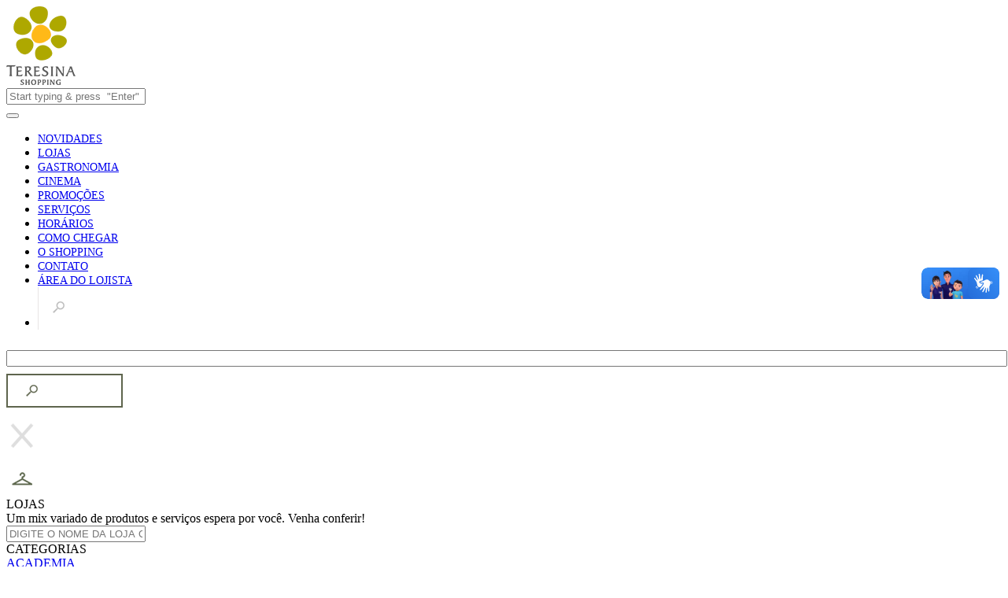

--- FILE ---
content_type: text/html
request_url: https://teresinashopping.com.br/lojas/ginastica/
body_size: 29682
content:


<!DOCTYPE html>
<html lang="en">
<head>
	<!-- Google Tag Manager -->
	<script>(function(w,d,s,l,i){w[l]=w[l]||[];w[l].push({'gtm.start':
	new Date().getTime(),event:'gtm.js'});var f=d.getElementsByTagName(s)[0],
	j=d.createElement(s),dl=l!='dataLayer'?'&l='+l:'';j.async=true;j.src=
	'https://www.googletagmanager.com/gtm.js?id='+i+dl;f.parentNode.insertBefore(j,f);
	})(window,document,'script','dataLayer','GTM-KPC8P9S');</script>
	<!-- End Google Tag Manager -->

	<meta charset="utf-8">
	<meta http-equiv="x-ua-compatible" content="ie=edge">
	<meta name="viewport" content="width=device-width, initial-scale=1, minimum-scale=1, maximum-scale=1, user-scalable=no">
	<meta http-equiv="content-type" content="text/html; charset=utf-8" />
	<meta name="author" content="Esperienza" />
	<meta name="description" content="Teresina Shopping">
	<link rel="shortcut icon" type="image/x-icon" href="https://teresinashopping.com.br/images/favicon.ico?v=20240611-09" />
	<title>Teresina Shopping</title>
	

	<link href="https://teresinashopping.com.br/css/plugins.css?v=20240611-09" rel="stylesheet">
	<link href="https://teresinashopping.com.br/css/style.css?v=20240611-09" rel="stylesheet">
	<link href="https://teresinashopping.com.br/css/responsive.css?v=20240611-09" rel="stylesheet">
	<link href="https://teresinashopping.com.br/css/font-awesome.min.css?v=20240611-09" rel="stylesheet">
	<link rel="stylesheet" href="https://teresinashopping.com.br/css/owl.carousel.css?v=20240611-09">
    <link rel="stylesheet" href="https://teresinashopping.com.br/css/owl.theme.css?v=20240611-09">
	<link rel="stylesheet" href="https://teresinashopping.com.br/css/owl.carousel.theme.css?v=20240611-09">
	<link rel="stylesheet" href="https://teresinashopping.com.br/css/style-carousel.css?v=20240611-09">
	<link rel="stylesheet" href="https://teresinashopping.com.br/css/magnific-popup.css?v=20240611-09">

	<script src="https://teresinashopping.com.br/js/jquery.js?v=20240611-09"></script>
	
  <meta name="adopt-website-id" content="f62c7624-cb6a-4dd3-8583-0079621af462" />
	<script src="//tag.goadopt.io/injector.js?website_code=f62c7624-cb6a-4dd3-8583-0079621af462" class="adopt-injector"></script>

	

</head>
<body>
	<!-- Google Tag Manager (noscript) -->
	<noscript><iframe src="https://www.googletagmanager.com/ns.html?id=GTM-KPC8P9S"
	height="0" width="0" style="display:none;visibility:hidden"></iframe></noscript>
	<!-- End Google Tag Manager (noscript) -->

<script type="text/javascript"> (function(s, z, c, h, a, t) { s.webchat = s.webchat || function() { (s.webchat.q = s.webchat.q || []).push(arguments); }; t = z.createElement(c), a = z.getElementsByTagName(c)[0]; t.async = 1; t.src = 'https://teresinashopping.sz.chat/webchat/v2/webchat.js'; a.parentNode.insertBefore(t, a); s.webchat('cid', '667d72fb9d96cb0018648293'); s.webchat('host', h); })(window, document, 'script', 'https://teresinashopping.sz.chat'); window.addEventListener("message", function(event) { if(event.origin !== 'https://teresinashopping.sz.chat') return; },false); </script>
	<header id="header" class="header-transparent dark">
		<div id="header-wrap">
			<div class="p-l-20 containerXXX">

				<div id="logo">
					<a href="https://teresinashopping.com.br/" class="logo" data-dark-logo="https://teresinashopping.com.br/images/logo-dark.png?v=20240611-09">
						<img src="https://teresinashopping.com.br/images/logo.png?v=20240611-09" alt='Teresina Shopping' title='Teresina Shopping'>
					</a>
				</div>

				<div id="top-search">
					<form action="search-results-page.html" method="get">
						<input type="text" name="q" class="form-control" value="" placeholder="Start typing & press  &quot;Enter&quot;">
					</form>
				</div>

				<div id="mainMenu-trigger">
					<button class="lines-button x"> <span class="lines"></span> </button>
				</div>
				<style>
					#mainMenu nav>ul>li>a {padding: 0 14px 0 0;letter-spacing: normal;font-size: 14px;}
				</style>
				<div id="mainMenu" class="menu-slidexxx">
					<div class="container m-r-10">
						<nav>
							<ul>
								<li class="menus-principais"> <a href="https://teresinashopping.com.br/novidades"> NOVIDADES </a> </li>
								<li class="menus-principais"> <a href="https://teresinashopping.com.br/lojas"> LOJAS </a> </li>
								<li class="menus-principais"> <a href="https://teresinashopping.com.br/alimentacao"> GASTRONOMIA </a> </li>
								<li class="menus-principais"> <a href="http://www.cinemasteresina.com.br/filmes" target="_blank">	CINEMA </a> </li>
								<li class="menus-principais"> <a href="https://teresinashopping.com.br/promocao"> PROMOÇÕES </a> </li>
								<!-- -->
								<li class="menus-principais"> <a href="https://teresinashopping.com.br/servicos"> SERVIÇOS </a> </li>
								<li class="menus-principais"> <a href="https://teresinashopping.com.br/horarios"> HORÁRIOS </a> </li>
								<li class="menus-principais"> <a href="https://teresinashopping.com.br/como-chegar"> COMO CHEGAR </a> </li>
								<li class="menus-principais"> <a href="https://teresinashopping.com.br/o-shopping"> O SHOPPING </a> </li>
								<li class="menus-principais"> <a href="https://teresinashopping.com.br/contato"> CONTATO </a> </li>
								<li class="menus-principais"> <a href="https://www.intranetmall.com/teresinashopping4/" target="_blank"> ÁREA DO LOJISTA </a> </li>
								
								
									<li id="menu-close" class="m-l-15" style="display: none; border-left: 1px solid #e7e4e4; cursor: pointer;" onclick="managesubmenu();">
										<img class="m-l-15 m-r-10" src="https://teresinashopping.com.br/images/img-icone-menu-close.png?v=20240611-09">	
									</li>
									<li style="border-left: 1px solid #e7e4e4; cursor: pointer;" onclick="managesubmenubusca();">
										<img class="m-l-5 m-r-5" src="https://teresinashopping.com.br/images/img-icone-menu-busca.png?v=20240611-09">
									</li>
								
							</ul>
						</nav>
					</div>
				</div>

			</div>
			<div id="submenusite" class="col-md-12 p-l-0 p-r-0 p-t-30 p-b-30" style="z-index: 9999; display: none; position: fixed;">
				<div class="container">
					<div class="col-md-10 col-md-offset-1">
						<div class="col-md-4 m-t-0 m-b-0 p-t-0 p-b-0" style="line-height: 40px;">
							<a href="https://teresinashopping.com.br/novidades">
								<img src="https://teresinashopping.com.br/images/img-icone-menu-novidades.png?v=20240611-09"> 
								NOVIDADES
							</a>
						</div>

						<div class="col-md-4 m-t-0 m-b-0 p-t-0 p-b-0" style="line-height: 40px;">
							 <a href="https://teresinashopping.com.br/lojas">
								<img src="https://teresinashopping.com.br/images/img-icone-menu-lojas.png?v=20240611-09"> 
								LOJAS
							</a>
						</div>

						<div class="col-md-4 m-t-0 m-b-0 p-t-0 p-b-0" style="line-height: 40px;">
							<a href="https://teresinashopping.com.br/alimentacao">
								<img src="https://teresinashopping.com.br/images/img-icone-menu-alimentacao.png?v=20240611-09"> 
								GASTRONOMIA
							</a>
							<style>
								.div-dados-top{position:absolute; top: 0; right: 0;filter: invert(133%) sepia(240%) saturate(108%) hue-rotate(124deg) brightness(385%) contrast(159%);}
								@media (max-width: 767px){
									.div-dados-top{display:none;}
								}
							</style>
							<div class="div-dados-top">
								<a href="https://www.privacidade.com.br/portal-de-privacidade/?token=cf05d22cbaa0d6eb39de34f2b9ce1d7b&site_url=www.teresinashopping.com.br" target="_blank">
									<img src="https://api.dponet.com.br/selo_portal_de_privacidade.png" style="width:90px;">
								</a>
							</div>

						</div>

						<div class="col-md-4 m-t-0 m-b-0 p-t-0 p-b-0" style="line-height: 40px;">
							<!-- <a href="https://teresinashopping.com.br/cinema"> -->
							<a href="http://www.cinemasteresina.com.br/filmes" target="_blank">	
								<img src="https://teresinashopping.com.br/images/img-icone-menu-lazer.png?v=20240611-09"> 
								CINEMA
							</a>
						</div>
						<!-- 
							<div class="col-md-4 m-t-0 m-b-0 p-t-0 p-b-0" style="line-height: 40px;">
								<a href="https://teresinashopping.com.br/blog">
									<img src="https://teresinashopping.com.br/images/img-icone-menu-blog.png?v=20240611-09"> 
									BLOG DE MODA
								</a>
							</div>
						-->

						<div class="col-md-4 m-t-0 m-b-0 p-t-0 p-b-0" style="line-height: 40px;">
							<a href="https://teresinashopping.com.br/promocao">
								<img src="https://teresinashopping.com.br/images/img-icone-menu-ofertas.png?v=20240611-09"> 
								PROMOÇÕES
							</a>
						</div>

						<div class="col-md-4 m-t-0 m-b-0 p-t-0 p-b-0" style="line-height: 40px;">
							<a href="https://teresinashopping.com.br/servicos">
								<img src="https://teresinashopping.com.br/images/img-icone-menu-servicos.png?v=20240611-09"> 
								SERVIÇOS
							</a>
						</div>

						<div class="col-md-4 m-t-0 m-b-0 p-t-0 p-b-0" style="line-height: 40px;">
							<a href="https://teresinashopping.com.br/horarios">
								<img src="https://teresinashopping.com.br/images/img-icone-menu-hora.png?v=20240611-09"> 
								HORÁRIOS
							</a>
						</div>

						<div class="col-md-4 m-t-0 m-b-0 p-t-0 p-b-0" style="line-height: 40px;">
							<a href="https://teresinashopping.com.br/como-chegar">
								<img src="https://teresinashopping.com.br/images/img-icone-menu-como-chegar.png?v=20240611-09"> 
								COMO CHEGAR
							</a>
						</div>

						<div class="col-md-4 m-t-0 m-b-0 p-t-0 p-b-0" style="line-height: 40px;">
							<a href="https://teresinashopping.com.br/o-shopping">
								<img src="https://teresinashopping.com.br/images/img-icone-menu-o-shopping.png?v=20240611-09"> 
								O SHOPPING
							</a>
						</div>

						<div class="col-md-4 m-t-0 m-b-0 p-t-0 p-b-0" style="line-height: 40px;">
							<a href="https://teresinashopping.com.br/contato">
								<img src="https://teresinashopping.com.br/images/img-icone-menu-contato.png?v=20240611-09"> 
								CONTATO
							</a>
						</div>

						<div class="col-md-4 m-t-0 m-b-0 p-t-0 p-b-0" style="line-height: 40px;">
							<a href="https://www.intranetmall.com/teresinashopping4/" target="_blank">
								<img src="https://teresinashopping.com.br/images/img-icone-menu-intranet.png?v=20240611-09"> 
								ÁREA DO LOJISTA
							</a>
						</div>

					</div>
				</div>
			</div>
			
			<div id="submenubusca" class="col-md-12 p-l-0 p-r-0 p-t-30 p-b-30">
				<div class="container">
					<div class="col-md-10 col-md-offset-1">
						<div class="col-md-8 m-t-0 m-b-0 p-t-0 p-b-0" style="line-height: 40px;">
							<input type="text" class="buscaloja_nome inputBuscaTopo" id="buscanome" name="buscanome" placeholder="DIGITE O NOME DA LOJA QUE DESEJA ENCONTRAR" style="width:100%;">
						</div>
						<div class="col-md-3 m-t-0 m-b-0 p-t-0 p-b-0" style="line-height: 40px;">
							<img src="https://teresinashopping.com.br/images/img-icone-menu-busca-botao.png?v=20240611-09" onclick="f_loja_busca_home();" style="cursor: pointer;">
						</div>
						<div class="col-md-1 m-t-0 m-b-0 p-t-0 p-b-0" style="line-height: 40px;">
							<img type="submit" src="https://teresinashopping.com.br/images/img-icone-menu-busca-close.png?v=20240611-09" onclick="managesubmenubusca();" style="cursor: pointer;">
						</div>
					</div>
					<div class="col-md-10 col-md-offset-1 " id="retorno_loja_busca_home">
					</div>
				</div>
			</div>
		</div>
	</header>
	
	<style>
	.buscaloja_nome::-webkit-input-placeholder {
		/* WebKit, Blink, Edge */
		color: #fff;
	}
	.buscaloja_nome:-moz-placeholder {
		/* Mozilla Firefox 4 to 18 */
		color: #fff;
		opacity: 1;
	}
	.buscaloja_nome::-moz-placeholder {
		/* Mozilla Firefox 19+ */
		color: #fff;
		opacity: 1;
	}
	.buscaloja_nome:-ms-input-placeholder {
		/* Internet Explorer 10-11 */
		color: #fff;
	}
	</style>
<script>
	var captureOutboundLink = function(url) {
	ga('send', 'event', 'select_content', 'click', url, {
		'transport': 'beacon',
		'hitCallback': function(){document.location = url;}
	});
	}
</script>



        <section id="servicos" class="p-t-25">
            <div class="containerXXX">
                <div class="row p-l-20 p-r-20">
                    <div class="col-md-12 m-t-0 m-b-20 p-l-0 p-r-0 text-center">
						<img class="m-b-20" src="https://teresinashopping.com.br/images/img-icone-lojas.png?v=20240611-09">
						<div class="title-page-internal">LOJAS</div>
						<div class="m-t-20 m-b-20 sub-title">
						Um mix variado de produtos e serviços espera por você. Venha conferir! 
						</div>						
                    </div>
					<div class="col-md-12 p-l-0 p-r-0">
						<div class="col-md-3 m-t-0 m-b-20 text-left">

							<div><input class="m-b-30 input-busca1" type="text" id="nome" name="nome" placeholder="DIGITE O NOME DA LOJA QUE DESEJA" onkeypress="f_loja_busca()"></div>


						
						<div class="m-b-10 titulo-loja">CATEGORIAS</div>
						
							<input id="categoria" value=""  style="display: none;">
						
									<a href="https://teresinashopping.com.br/lojas/academia"  onclick="captureOutboundLink('https://teresinashopping.com.br/lojas/academia'); return false;" >
										<div id="categoria-1" class="categoria-geral descricao-loja-categoria" style="" onclick="f_escolher_categoria('1')">
											ACADEMIA 
										</div>
									</a>
								
									<a href="https://teresinashopping.com.br/lojas/agencia-de-viagens"  onclick="captureOutboundLink('https://teresinashopping.com.br/lojas/agencia-de-viagens'); return false;" >
										<div id="categoria-2" class="categoria-geral descricao-loja-categoria" style="" onclick="f_escolher_categoria('2')">
											AGÊNCIA DE VIAGENS
										</div>
									</a>
								
									<a href="https://teresinashopping.com.br/lojas/alimentacao"  onclick="captureOutboundLink('https://teresinashopping.com.br/lojas/alimentacao'); return false;" >
										<div id="categoria-3" class="categoria-geral descricao-loja-categoria" style="" onclick="f_escolher_categoria('3')">
											ALIMENTAÇÃO
										</div>
									</a>
								
									<a href="https://teresinashopping.com.br/lojas/arena-esportiva"  onclick="captureOutboundLink('https://teresinashopping.com.br/lojas/arena-esportiva'); return false;" >
										<div id="categoria-68" class="categoria-geral descricao-loja-categoria" style="" onclick="f_escolher_categoria('68')">
											ARENA ESPORTIVA
										</div>
									</a>
								
									<a href="https://teresinashopping.com.br/lojas/artigos-diversos"  onclick="captureOutboundLink('https://teresinashopping.com.br/lojas/artigos-diversos'); return false;" >
										<div id="categoria-4" class="categoria-geral descricao-loja-categoria" style="" onclick="f_escolher_categoria('4')">
											ARTIGOS DIVERSOS
										</div>
									</a>
								
									<a href="https://teresinashopping.com.br/lojas/artigos-eletronicos"  onclick="captureOutboundLink('https://teresinashopping.com.br/lojas/artigos-eletronicos'); return false;" >
										<div id="categoria-5" class="categoria-geral descricao-loja-categoria" style="" onclick="f_escolher_categoria('5')">
											ARTIGOS ELETRÔNICOS
										</div>
									</a>
								
									<a href="https://teresinashopping.com.br/lojas/artigos-p-lar"  onclick="captureOutboundLink('https://teresinashopping.com.br/lojas/artigos-p-lar'); return false;" >
										<div id="categoria-6" class="categoria-geral descricao-loja-categoria" style="" onclick="f_escolher_categoria('6')">
											ARTIGOS P/ LAR
										</div>
									</a>
								
									<a href="https://teresinashopping.com.br/lojas/artigos-religiosos"  onclick="captureOutboundLink('https://teresinashopping.com.br/lojas/artigos-religiosos'); return false;" >
										<div id="categoria-65" class="categoria-geral descricao-loja-categoria" style="" onclick="f_escolher_categoria('65')">
											ARTIGOS RELIGIOSOS
										</div>
									</a>
								
									<a href="https://teresinashopping.com.br/lojas/auto-escola"  onclick="captureOutboundLink('https://teresinashopping.com.br/lojas/auto-escola'); return false;" >
										<div id="categoria-71" class="categoria-geral descricao-loja-categoria" style="" onclick="f_escolher_categoria('71')">
											AUTO ESCOLA 
										</div>
									</a>
								
									<a href="https://teresinashopping.com.br/lojas/bicicletas-e-acessorios"  onclick="captureOutboundLink('https://teresinashopping.com.br/lojas/bicicletas-e-acessorios'); return false;" >
										<div id="categoria-57" class="categoria-geral descricao-loja-categoria" style="" onclick="f_escolher_categoria('57')">
											BICICLETAS E ACESSÓRIOS
										</div>
									</a>
								
									<a href="https://teresinashopping.com.br/lojas/bijouteria"  onclick="captureOutboundLink('https://teresinashopping.com.br/lojas/bijouteria'); return false;" >
										<div id="categoria-7" class="categoria-geral descricao-loja-categoria" style="" onclick="f_escolher_categoria('7')">
											BIJOUTERIA
										</div>
									</a>
								
									<a href="https://teresinashopping.com.br/lojas/bolsas-e-artigos-de-viagem"  onclick="captureOutboundLink('https://teresinashopping.com.br/lojas/bolsas-e-artigos-de-viagem'); return false;" >
										<div id="categoria-8" class="categoria-geral descricao-loja-categoria" style="" onclick="f_escolher_categoria('8')">
											BOLSAS E ARTIGOS DE VIAGEM
										</div>
									</a>
								
									<a href="https://teresinashopping.com.br/lojas/brinquedos"  onclick="captureOutboundLink('https://teresinashopping.com.br/lojas/brinquedos'); return false;" >
										<div id="categoria-9" class="categoria-geral descricao-loja-categoria" style="" onclick="f_escolher_categoria('9')">
											BRINQUEDOS
										</div>
									</a>
								
									<a href="https://teresinashopping.com.br/lojas/cafeteria"  onclick="captureOutboundLink('https://teresinashopping.com.br/lojas/cafeteria'); return false;" >
										<div id="categoria-10" class="categoria-geral descricao-loja-categoria" style="" onclick="f_escolher_categoria('10')">
											CAFETERIA
										</div>
									</a>
								
									<a href="https://teresinashopping.com.br/lojas/calcados"  onclick="captureOutboundLink('https://teresinashopping.com.br/lojas/calcados'); return false;" >
										<div id="categoria-11" class="categoria-geral descricao-loja-categoria" style="" onclick="f_escolher_categoria('11')">
											CALÇADOS 
										</div>
									</a>
								
									<a href="https://teresinashopping.com.br/lojas/casa-de-cambio"  onclick="captureOutboundLink('https://teresinashopping.com.br/lojas/casa-de-cambio'); return false;" >
										<div id="categoria-12" class="categoria-geral descricao-loja-categoria" style="" onclick="f_escolher_categoria('12')">
											CASA DE CAMBIO
										</div>
									</a>
								
									<a href="https://teresinashopping.com.br/lojas/cinema"  onclick="captureOutboundLink('https://teresinashopping.com.br/lojas/cinema'); return false;" >
										<div id="categoria-13" class="categoria-geral descricao-loja-categoria" style="" onclick="f_escolher_categoria('13')">
											CINEMA 
										</div>
									</a>
								
									<a href="https://teresinashopping.com.br/lojas/clinica-especializada"  onclick="captureOutboundLink('https://teresinashopping.com.br/lojas/clinica-especializada'); return false;" >
										<div id="categoria-63" class="categoria-geral descricao-loja-categoria" style="" onclick="f_escolher_categoria('63')">
											CLÍNICA ESPECIALIZADA
										</div>
									</a>
								
									<a href="https://teresinashopping.com.br/lojas/concessionaria-de-automoveis"  onclick="captureOutboundLink('https://teresinashopping.com.br/lojas/concessionaria-de-automoveis'); return false;" >
										<div id="categoria-69" class="categoria-geral descricao-loja-categoria" style="" onclick="f_escolher_categoria('69')">
											CONCESSIONÁRIA DE AUTOMÓVEIS
										</div>
									</a>
								
									<a href="https://teresinashopping.com.br/lojas/consertos"  onclick="captureOutboundLink('https://teresinashopping.com.br/lojas/consertos'); return false;" >
										<div id="categoria-14" class="categoria-geral descricao-loja-categoria" style="" onclick="f_escolher_categoria('14')">
											CONSERTOS
										</div>
									</a>
								
									<a href="https://teresinashopping.com.br/lojas/cosmeticos"  onclick="captureOutboundLink('https://teresinashopping.com.br/lojas/cosmeticos'); return false;" >
										<div id="categoria-15" class="categoria-geral descricao-loja-categoria" style="" onclick="f_escolher_categoria('15')">
											COSMETICOS
										</div>
									</a>
								
									<a href="https://teresinashopping.com.br/lojas/curso-profissionalizante"  onclick="captureOutboundLink('https://teresinashopping.com.br/lojas/curso-profissionalizante'); return false;" >
										<div id="categoria-59" class="categoria-geral descricao-loja-categoria" style="" onclick="f_escolher_categoria('59')">
											CURSO PROFISSIONALIZANTE
										</div>
									</a>
								
									<a href="https://teresinashopping.com.br/lojas/diversao"  onclick="captureOutboundLink('https://teresinashopping.com.br/lojas/diversao'); return false;" >
										<div id="categoria-61" class="categoria-geral descricao-loja-categoria" style="" onclick="f_escolher_categoria('61')">
											DIVERSÃO
										</div>
									</a>
								
									<a href="https://teresinashopping.com.br/lojas/educacao"  onclick="captureOutboundLink('https://teresinashopping.com.br/lojas/educacao'); return false;" >
										<div id="categoria-16" class="categoria-geral descricao-loja-categoria" style="" onclick="f_escolher_categoria('16')">
											EDUCAÇÃO 
										</div>
									</a>
								
									<a href="https://teresinashopping.com.br/lojas/eletrodomesticos"  onclick="captureOutboundLink('https://teresinashopping.com.br/lojas/eletrodomesticos'); return false;" >
										<div id="categoria-17" class="categoria-geral descricao-loja-categoria" style="" onclick="f_escolher_categoria('17')">
											ELETRODOMÉSTICOS
										</div>
									</a>
								
									<a href="https://teresinashopping.com.br/lojas/entretenimento"  onclick="captureOutboundLink('https://teresinashopping.com.br/lojas/entretenimento'); return false;" >
										<div id="categoria-18" class="categoria-geral descricao-loja-categoria" style="" onclick="f_escolher_categoria('18')">
											ENTRETENIMENTO
										</div>
									</a>
								
									<a href="https://teresinashopping.com.br/lojas/estetica"  onclick="captureOutboundLink('https://teresinashopping.com.br/lojas/estetica'); return false;" >
										<div id="categoria-41" class="categoria-geral descricao-loja-categoria" style="" onclick="f_escolher_categoria('41')">
											ESTÉTICA
										</div>
									</a>
								
									<a href="https://teresinashopping.com.br/lojas/farmacias"  onclick="captureOutboundLink('https://teresinashopping.com.br/lojas/farmacias'); return false;" >
										<div id="categoria-19" class="categoria-geral descricao-loja-categoria" style="" onclick="f_escolher_categoria('19')">
											FARMÁCIAS
										</div>
									</a>
								
									<a href="https://teresinashopping.com.br/lojas/ginastica"  onclick="captureOutboundLink('https://teresinashopping.com.br/lojas/ginastica'); return false;" >
										<div id="categoria-56" class="categoria-geral descricao-loja-categoria" style=" color:#343744; " onclick="f_escolher_categoria('56')">
											GINÁSTICA
										</div>
									</a>
								
									<a href="https://teresinashopping.com.br/lojas/grafica-rapida"  onclick="captureOutboundLink('https://teresinashopping.com.br/lojas/grafica-rapida'); return false;" >
										<div id="categoria-20" class="categoria-geral descricao-loja-categoria" style="" onclick="f_escolher_categoria('20')">
											GRÁFICA RÁPIDA
										</div>
									</a>
								
									<a href="https://teresinashopping.com.br/lojas/hipermercado"  onclick="captureOutboundLink('https://teresinashopping.com.br/lojas/hipermercado'); return false;" >
										<div id="categoria-21" class="categoria-geral descricao-loja-categoria" style="" onclick="f_escolher_categoria('21')">
											HIPERMERCADO
										</div>
									</a>
								
									<a href="https://teresinashopping.com.br/lojas/internet"  onclick="captureOutboundLink('https://teresinashopping.com.br/lojas/internet'); return false;" >
										<div id="categoria-50" class="categoria-geral descricao-loja-categoria" style="" onclick="f_escolher_categoria('50')">
											INTERNET
										</div>
									</a>
								
									<a href="https://teresinashopping.com.br/lojas/joalheria"  onclick="captureOutboundLink('https://teresinashopping.com.br/lojas/joalheria'); return false;" >
										<div id="categoria-22" class="categoria-geral descricao-loja-categoria" style="" onclick="f_escolher_categoria('22')">
											JOALHERIA
										</div>
									</a>
								
									<a href="https://teresinashopping.com.br/lojas/joias"  onclick="captureOutboundLink('https://teresinashopping.com.br/lojas/joias'); return false;" >
										<div id="categoria-55" class="categoria-geral descricao-loja-categoria" style="" onclick="f_escolher_categoria('55')">
											JÓIAS
										</div>
									</a>
								
									<a href="https://teresinashopping.com.br/lojas/joias-em-aco"  onclick="captureOutboundLink('https://teresinashopping.com.br/lojas/joias-em-aco'); return false;" >
										<div id="categoria-43" class="categoria-geral descricao-loja-categoria" style="" onclick="f_escolher_categoria('43')">
											JÓIAS EM AÇO
										</div>
									</a>
								
									<a href="https://teresinashopping.com.br/lojas/lavanderia"  onclick="captureOutboundLink('https://teresinashopping.com.br/lojas/lavanderia'); return false;" >
										<div id="categoria-23" class="categoria-geral descricao-loja-categoria" style="" onclick="f_escolher_categoria('23')">
											LAVANDERIA
										</div>
									</a>
								
									<a href="https://teresinashopping.com.br/lojas/livraria"  onclick="captureOutboundLink('https://teresinashopping.com.br/lojas/livraria'); return false;" >
										<div id="categoria-24" class="categoria-geral descricao-loja-categoria" style="" onclick="f_escolher_categoria('24')">
											LIVRARIA
										</div>
									</a>
								
									<a href="https://teresinashopping.com.br/lojas/loterica"  onclick="captureOutboundLink('https://teresinashopping.com.br/lojas/loterica'); return false;" >
										<div id="categoria-25" class="categoria-geral descricao-loja-categoria" style="" onclick="f_escolher_categoria('25')">
											LOTÉRICA
										</div>
									</a>
								
									<a href="https://teresinashopping.com.br/lojas/maquiagem"  onclick="captureOutboundLink('https://teresinashopping.com.br/lojas/maquiagem'); return false;" >
										<div id="categoria-62" class="categoria-geral descricao-loja-categoria" style="" onclick="f_escolher_categoria('62')">
											MAQUIAGEM
										</div>
									</a>
								
									<a href="https://teresinashopping.com.br/lojas/massagem"  onclick="captureOutboundLink('https://teresinashopping.com.br/lojas/massagem'); return false;" >
										<div id="categoria-40" class="categoria-geral descricao-loja-categoria" style="" onclick="f_escolher_categoria('40')">
											MASSAGEM
										</div>
									</a>
								
									<a href="https://teresinashopping.com.br/lojas/moda"  onclick="captureOutboundLink('https://teresinashopping.com.br/lojas/moda'); return false;" >
										<div id="categoria-26" class="categoria-geral descricao-loja-categoria" style="" onclick="f_escolher_categoria('26')">
											MODA
										</div>
									</a>
								
									<a href="https://teresinashopping.com.br/lojas/moda-fitness"  onclick="captureOutboundLink('https://teresinashopping.com.br/lojas/moda-fitness'); return false;" >
										<div id="categoria-53" class="categoria-geral descricao-loja-categoria" style="" onclick="f_escolher_categoria('53')">
											MODA FITNESS
										</div>
									</a>
								
									<a href="https://teresinashopping.com.br/lojas/moda-infantil"  onclick="captureOutboundLink('https://teresinashopping.com.br/lojas/moda-infantil'); return false;" >
										<div id="categoria-52" class="categoria-geral descricao-loja-categoria" style="" onclick="f_escolher_categoria('52')">
											MODA INFANTIL
										</div>
									</a>
								
									<a href="https://teresinashopping.com.br/lojas/moda-masculina"  onclick="captureOutboundLink('https://teresinashopping.com.br/lojas/moda-masculina'); return false;" >
										<div id="categoria-64" class="categoria-geral descricao-loja-categoria" style="" onclick="f_escolher_categoria('64')">
											MODA MASCULINA
										</div>
									</a>
								
									<a href="https://teresinashopping.com.br/lojas/moda-unissex"  onclick="captureOutboundLink('https://teresinashopping.com.br/lojas/moda-unissex'); return false;" >
										<div id="categoria-27" class="categoria-geral descricao-loja-categoria" style="" onclick="f_escolher_categoria('27')">
											MODA UNISSEX
										</div>
									</a>
								
									<a href="https://teresinashopping.com.br/lojas/motos-eletricas"  onclick="captureOutboundLink('https://teresinashopping.com.br/lojas/motos-eletricas'); return false;" >
										<div id="categoria-54" class="categoria-geral descricao-loja-categoria" style="" onclick="f_escolher_categoria('54')">
											MOTOS ELÉTRICAS
										</div>
									</a>
								
									<a href="https://teresinashopping.com.br/lojas/oticas"  onclick="captureOutboundLink('https://teresinashopping.com.br/lojas/oticas'); return false;" >
										<div id="categoria-28" class="categoria-geral descricao-loja-categoria" style="" onclick="f_escolher_categoria('28')">
											ÓTICAS
										</div>
									</a>
								
									<a href="https://teresinashopping.com.br/lojas/papelaria"  onclick="captureOutboundLink('https://teresinashopping.com.br/lojas/papelaria'); return false;" >
										<div id="categoria-60" class="categoria-geral descricao-loja-categoria" style="" onclick="f_escolher_categoria('60')">
											PAPELARIA
										</div>
									</a>
								
									<a href="https://teresinashopping.com.br/lojas/parques"  onclick="captureOutboundLink('https://teresinashopping.com.br/lojas/parques'); return false;" >
										<div id="categoria-29" class="categoria-geral descricao-loja-categoria" style="" onclick="f_escolher_categoria('29')">
											PARQUES
										</div>
									</a>
								
									<a href="https://teresinashopping.com.br/lojas/perfumaria"  onclick="captureOutboundLink('https://teresinashopping.com.br/lojas/perfumaria'); return false;" >
										<div id="categoria-30" class="categoria-geral descricao-loja-categoria" style="" onclick="f_escolher_categoria('30')">
											PERFUMARIA 
										</div>
									</a>
								
									<a href="https://teresinashopping.com.br/lojas/perfumaria-e-cosmeticos"  onclick="captureOutboundLink('https://teresinashopping.com.br/lojas/perfumaria-e-cosmeticos'); return false;" >
										<div id="categoria-31" class="categoria-geral descricao-loja-categoria" style="" onclick="f_escolher_categoria('31')">
											PERFUMARIA E COSMÉTICOS
										</div>
									</a>
								
									<a href="https://teresinashopping.com.br/lojas/pet-shop"  onclick="captureOutboundLink('https://teresinashopping.com.br/lojas/pet-shop'); return false;" >
										<div id="categoria-32" class="categoria-geral descricao-loja-categoria" style="" onclick="f_escolher_categoria('32')">
											PET-SHOP
										</div>
									</a>
								
									<a href="https://teresinashopping.com.br/lojas/produtos-pets"  onclick="captureOutboundLink('https://teresinashopping.com.br/lojas/produtos-pets'); return false;" >
										<div id="categoria-58" class="categoria-geral descricao-loja-categoria" style="" onclick="f_escolher_categoria('58')">
											PRODUTOS PETS
										</div>
									</a>
								
									<a href="https://teresinashopping.com.br/lojas/relojoaria"  onclick="captureOutboundLink('https://teresinashopping.com.br/lojas/relojoaria'); return false;" >
										<div id="categoria-33" class="categoria-geral descricao-loja-categoria" style="" onclick="f_escolher_categoria('33')">
											RELOJOARIA
										</div>
									</a>
								
									<a href="https://teresinashopping.com.br/lojas/restaurante"  onclick="captureOutboundLink('https://teresinashopping.com.br/lojas/restaurante'); return false;" >
										<div id="categoria-66" class="categoria-geral descricao-loja-categoria" style="" onclick="f_escolher_categoria('66')">
											RESTAURANTE
										</div>
									</a>
								
									<a href="https://teresinashopping.com.br/lojas/salao-de-beleza"  onclick="captureOutboundLink('https://teresinashopping.com.br/lojas/salao-de-beleza'); return false;" >
										<div id="categoria-34" class="categoria-geral descricao-loja-categoria" style="" onclick="f_escolher_categoria('34')">
											SALÃO DE BELEZA
										</div>
									</a>
								
									<a href="https://teresinashopping.com.br/lojas/semijoias"  onclick="captureOutboundLink('https://teresinashopping.com.br/lojas/semijoias'); return false;" >
										<div id="categoria-42" class="categoria-geral descricao-loja-categoria" style="" onclick="f_escolher_categoria('42')">
											SEMIJOIAS
										</div>
									</a>
								
									<a href="https://teresinashopping.com.br/lojas/servicos"  onclick="captureOutboundLink('https://teresinashopping.com.br/lojas/servicos'); return false;" >
										<div id="categoria-35" class="categoria-geral descricao-loja-categoria" style="" onclick="f_escolher_categoria('35')">
											SERVIÇOS
										</div>
									</a>
								
									<a href="https://teresinashopping.com.br/lojas/servicos-esteticos"  onclick="captureOutboundLink('https://teresinashopping.com.br/lojas/servicos-esteticos'); return false;" >
										<div id="categoria-36" class="categoria-geral descricao-loja-categoria" style="" onclick="f_escolher_categoria('36')">
											SERVIÇOS ESTETICOS 
										</div>
									</a>
								
									<a href="https://teresinashopping.com.br/lojas/servicos-financeiros"  onclick="captureOutboundLink('https://teresinashopping.com.br/lojas/servicos-financeiros'); return false;" >
										<div id="categoria-37" class="categoria-geral descricao-loja-categoria" style="" onclick="f_escolher_categoria('37')">
											SERVIÇOS FINANCEIROS
										</div>
									</a>
								
									<a href="https://teresinashopping.com.br/lojas/supermercado"  onclick="captureOutboundLink('https://teresinashopping.com.br/lojas/supermercado'); return false;" >
										<div id="categoria-67" class="categoria-geral descricao-loja-categoria" style="" onclick="f_escolher_categoria('67')">
											SUPERMERCADO
										</div>
									</a>
								
									<a href="https://teresinashopping.com.br/lojas/suplementos"  onclick="captureOutboundLink('https://teresinashopping.com.br/lojas/suplementos'); return false;" >
										<div id="categoria-51" class="categoria-geral descricao-loja-categoria" style="" onclick="f_escolher_categoria('51')">
											SUPLEMENTOS
										</div>
									</a>
								
									<a href="https://teresinashopping.com.br/lojas/telefonia"  onclick="captureOutboundLink('https://teresinashopping.com.br/lojas/telefonia'); return false;" >
										<div id="categoria-38" class="categoria-geral descricao-loja-categoria" style="" onclick="f_escolher_categoria('38')">
											TELEFONIA 
										</div>
									</a>
								
									<a href="https://teresinashopping.com.br/lojas/vestuario"  onclick="captureOutboundLink('https://teresinashopping.com.br/lojas/vestuario'); return false;" >
										<div id="categoria-39" class="categoria-geral descricao-loja-categoria" style="" onclick="f_escolher_categoria('39')">
											VESTUÁRIO
										</div>
									</a>
								
						</div>
						<div id="loading-loja" class="col-md-9 m-t-0 p-l-0 p-r-0" style="display: none;">
							<i  class="fa fa-spinner fa-pulse fa-3x fa-fw"></i>
						</div>

						<div class="col-md-9 m-t-0 p-l-0 p-r-0" id="retorno_loja_busca" style=" display: none;">
						</div>

						<div class="col-md-9 m-t-0 p-l-0 p-r-0" id="loja_busca">
							
						</div>
					</div>
                </div>
            </div>
        </section>

<script>
	function mouseOver(id_loja){
		$("#img_loja_principal_"+id_loja).css("display","none");
		$("#img_loja_hover_"+id_loja).css("display","block");
	}

	function mouseOut(id_loja){
		$("#img_loja_principal_"+id_loja).css("display","block");
		$("#img_loja_hover_"+id_loja).css("display","none");
	}
	
</script>

        <section id="horarios" class="p-t-30 p-b-40" style="background: #fcfcfc;">
            <div class="container">
                <div class="row">
                    <div class="col-md-12 m-t-0 text-center">
						<span  class="titulo2">HORÁRIOS</span>
						
						<div id="owl-horarios-banner" class="m-t-20" data-next-text="próximo" data-prev-text="anterior">
                        
                        
							<div class="item">
								<div class="col-md-12 m-t-10 text-left p-t-5 p-b-10 horario-div">
									<div class="horario-img-titulo">
										<img src="https://public.esperienza.com.br/teresinashopping-71-FhpG4uUhixUEsr8r5aitfCMbboPSDBzv/horario/10-2-2025-PU7NYOED65.png?v=20240611-09" class="horario-img"> Cartório Mais
									</div>
									<div class="horario-titulo">
                                    	 
                                        <span class="semaHrRd">Segunda à Sexta: </span> <span class="HrRd">08h às 20h</span>		
                                         
									</div>
								</div>
							</div>
                        
							<div class="item">
								<div class="col-md-12 m-t-10 text-left p-t-5 p-b-10 horario-div">
									<div class="horario-img-titulo">
										<img src="https://public.esperienza.com.br/teresinashopping-71-FhpG4uUhixUEsr8r5aitfCMbboPSDBzv/horario/16-1-2026-QLIEX2800H.png?v=20240611-09" class="horario-img"> Espaço Vacinação FMS
									</div>
									<div class="horario-titulo">
                                    	 
                                        <span class="semaHrRd">De Seg. à Sexta </span> <span class="HrRd">13h às 18h</span>		
                                          
                                          		<br/>
                                           
                                        <span class="semaHrRd">Sábado </span> <span class="HrRd">10h às 20h</span>		
                                         
									</div>
								</div>
							</div>
                        
							<div class="item">
								<div class="col-md-12 m-t-10 text-left p-t-5 p-b-10 horario-div">
									<div class="horario-img-titulo">
										<img src="https://public.esperienza.com.br/teresinashopping-71-FhpG4uUhixUEsr8r5aitfCMbboPSDBzv/horario/28-12-2024-71J0XNMAQN.png?v=20240611-09" class="horario-img"> Espaço da Cidadania
									</div>
									<div class="horario-titulo">
                                    	 
                                        <span class="semaHrRd">Segunda a Sexta </span> <span class="HrRd">07h30 às 17h30</span>		
                                         
									</div>
								</div>
							</div>
                        
							<div class="item">
								<div class="col-md-12 m-t-10 text-left p-t-5 p-b-10 horario-div">
									<div class="horario-img-titulo">
										<img src="https://public.esperienza.com.br/teresinashopping-71-FhpG4uUhixUEsr8r5aitfCMbboPSDBzv/horario/academia.png?v=20240611-09" class="horario-img"> Smart Fit
									</div>
									<div class="horario-titulo">
                                    	 
                                        <span class="semaHrRd">Segunda a Sexta: </span> <span class="HrRd">05h às 23h </span>		
                                          
                                          		<br/>
                                           
                                        <span class="semaHrRd">Sábado  </span> <span class="HrRd">08h às 17h</span>		
                                          
                                          		<br/>
                                           
                                        <span class="semaHrRd">Domingo: </span> <span class="HrRd">08h às 14h</span>		
                                         
									</div>
								</div>
							</div>
                        
							<div class="item">
								<div class="col-md-12 m-t-10 text-left p-t-5 p-b-10 horario-div">
									<div class="horario-img-titulo">
										<img src="https://public.esperienza.com.br/teresinashopping-71-FhpG4uUhixUEsr8r5aitfCMbboPSDBzv/horario/parque-diversao.png?v=20240611-09" class="horario-img"> Parque 
									</div>
									<div class="horario-titulo">
                                    	 
                                        <span class="semaHrRd">Segunda a Sábado: </span> <span class="HrRd">10h às 22h</span>		
                                          
                                          		<br/>
                                           
                                        <span class="semaHrRd">Domingo: </span> <span class="HrRd">14h às 20h</span>		
                                         
									</div>
								</div>
							</div>
                        
							<div class="item">
								<div class="col-md-12 m-t-10 text-left p-t-5 p-b-10 horario-div">
									<div class="horario-img-titulo">
										<img src="https://public.esperienza.com.br/teresinashopping-71-FhpG4uUhixUEsr8r5aitfCMbboPSDBzv/horario/img-icone-menu-lojas.png?v=20240611-09" class="horario-img"> Lojas
									</div>
									<div class="horario-titulo">
                                    	 
                                        <span class="semaHrRd">Segunda a Sábado: </span> <span class="HrRd">10h às 22h</span>		
                                          
                                          		<br/>
                                           
                                        <span class="semaHrRd">Domingo:  </span> <span class="HrRd">14h às 20h</span>		
                                         
									</div>
								</div>
							</div>
                        
							<div class="item">
								<div class="col-md-12 m-t-10 text-left p-t-5 p-b-10 horario-div">
									<div class="horario-img-titulo">
										<img src="https://public.esperienza.com.br/teresinashopping-71-FhpG4uUhixUEsr8r5aitfCMbboPSDBzv/horario/hyper.png?v=20240611-09" class="horario-img"> Supermercado Tudo é Festa
									</div>
									<div class="horario-titulo">
                                    	 
                                        <span class="semaHrRd">Segunda à Sábado: </span> <span class="HrRd">09h às 22h</span>		
                                          
                                          		<br/>
                                           
                                        <span class="semaHrRd">Domingo: </span> <span class="HrRd">11h às 22h</span>		
                                         
									</div>
								</div>
							</div>
                        
							<div class="item">
								<div class="col-md-12 m-t-10 text-left p-t-5 p-b-10 horario-div">
									<div class="horario-img-titulo">
										<img src="https://public.esperienza.com.br/teresinashopping-71-FhpG4uUhixUEsr8r5aitfCMbboPSDBzv/horario/beer.png?v=20240611-09" class="horario-img"> Happy Hour 
									</div>
									<div class="horario-titulo">
                                    	 
                                        <span class="semaHrRd">Sábado e domingo </span> <span class="HrRd">18h30 às 21h</span>		
                                         
                                        <br/>
                                        <span class="obsHorar">Praça de Alimentação Piso Superior</span>
                                        
									</div>
								</div>
							</div>
                        
							<div class="item">
								<div class="col-md-12 m-t-10 text-left p-t-5 p-b-10 horario-div">
									<div class="horario-img-titulo">
										<img src="https://public.esperienza.com.br/teresinashopping-71-FhpG4uUhixUEsr8r5aitfCMbboPSDBzv/horario/familia.png?v=20240611-09" class="horario-img"> Espaço Família
									</div>
									<div class="horario-titulo">
                                    	 
                                        <span class="semaHrRd">Segunda a Sábado: </span> <span class="HrRd">10h às 22h</span>		
                                          
                                          		<br/>
                                           
                                        <span class="semaHrRd">Domingo: </span> <span class="HrRd">12h às 20h</span>		
                                         
                                        <br/>
                                        <span class="obsHorar">Local: Piso Térreo e Piso Superior</span>
                                        
									</div>
								</div>
							</div>
                        
							<div class="item">
								<div class="col-md-12 m-t-10 text-left p-t-5 p-b-10 horario-div">
									<div class="horario-img-titulo">
										<img src="https://public.esperienza.com.br/teresinashopping-71-FhpG4uUhixUEsr8r5aitfCMbboPSDBzv/horario/img-icone-cinema.png?v=20240611-09" class="horario-img"> Cinema
									</div>
									<div class="horario-titulo">
                                    	 
                                        <span class="semaHrRd">Segunda a Domingo: </span> <span class="HrRd">Abertura Bilheteria 13h</span>		
                                         
									</div>
								</div>
							</div>
                        
							<div class="item">
								<div class="col-md-12 m-t-10 text-left p-t-5 p-b-10 horario-div">
									<div class="horario-img-titulo">
										<img src="https://public.esperienza.com.br/teresinashopping-71-FhpG4uUhixUEsr8r5aitfCMbboPSDBzv/horario/loterica.png?v=20240611-09" class="horario-img"> Casa Lotérica
									</div>
									<div class="horario-titulo">
                                    	 
                                        <span class="semaHrRd">Segunda a Sexta: </span> <span class="HrRd">09h às 21h</span>		
                                          
                                          		<br/>
                                           
                                        <span class="semaHrRd">Sábado </span> <span class="HrRd">09h às 20h</span>		
                                          
                                          		<br/>
                                           
                                        <span class="semaHrRd">Domingo: </span> <span class="HrRd">Fechado</span>		
                                         
									</div>
								</div>
							</div>
                        
							<div class="item">
								<div class="col-md-12 m-t-10 text-left p-t-5 p-b-10 horario-div">
									<div class="horario-img-titulo">
										<img src="https://public.esperienza.com.br/teresinashopping-71-FhpG4uUhixUEsr8r5aitfCMbboPSDBzv/horario/img-icone-lojas.png?v=20240611-09" class="horario-img"> Alimentação
									</div>
									<div class="horario-titulo">
                                    	 
                                        <span class="semaHrRd">Segunda a Sábado: </span> <span class="HrRd">10h às 22h</span>		
                                          
                                          		<br/>
                                           
                                        <span class="semaHrRd">Domingo: </span> <span class="HrRd">10h às 22h</span>		
                                         
									</div>
								</div>
							</div>
                        
						</div>
                    </div>
                </div>
            </div>
        </section>

<script>

var globalTimeout = null;  
$('#nome').keyup(function() {
  if (globalTimeout != null) {
    clearTimeout(globalTimeout);
  }
  
  globalTimeout = setTimeout(function() {
    globalTimeout = null;  

    f_loja_busca();

  }, 200);  

});  

function f_loja_busca(){
	$("#loading-loja").css('display','block');

	nome = $('#nome').val();
	console.log("nome: "+ nome);
	if (nome.length > 0  ){
		$("#loja_busca").css('display','none');
		$('#retorno_loja_busca').html("");
		$.ajax({
			type: "GET",
			url: "../busca_loja.asp",
			timeout: 20000,
			data: "nome=" + nome + "&categoria=56",
			success: function(retorno){
					 $("#loading-loja").css('display','none');
					 $('#retorno_loja_busca').html(retorno);
					 $('#retorno_loja_busca').css('display','block');
					},
			erro:function(error){
						console.log(error);
				 }
		});
	}else{
		$("#loja_busca").css('display','block');
		$('#retorno_loja_busca').html("");
		$('#retorno_loja_busca').css('display','none');
		$("#loading-loja").css('display','none');
	}

}
</script>


		<footer id="footer">
			<div class="footer-content">
				<div class="container">
					<div class="row">
						<div class="col-md-3">
							<div class="widget clearfix widget-contact-us">
								<h4 class="titulo3">Endereço</h4>
								<span>
                            	AV. RAUL LOPES, 1000 - NOIVOS<br/>TERESINA - PI<br/>CEP. 64046-902
								</span><br />
								<a href="https://teresinashopping.com.br/como-chegar" class="btn-1">
									<div class="m-t-5 text-center">Veja como chegar</div>
								</a>
							</div>
						</div>
						
						
						<div class="col-md-3">
							<div class="widget clearfix widget-contact-us">
								<h4  class="titulo3">CONTATO</h4>
								
									<span>
										Tel.: 
										<a href='tel:8631942000/32302000' class=''>(86) 3194-2000 / 3230-2000</a>
									</span>
									<br/>
								
									<span>
										Whatsapp.: 
										<a href='https://wa.me/8631942000' class='' target='_blank'>(86) 3194-2000</a>
									</span>
									<br/>
								
								
								<!-- <a href="https://teresinashopping.com.br/contato" class="btn-1"> -->
								<!-- <div class="m-t-5 text-center">Entre em contato com o shopping</div> -->
								<!-- </a> -->
								 
								<a href='https://wa.me/8631942000' class='btn-1' target='_blank'><div class='m-t-5 text-center'>Entre em contato com o shopping</div></a>

							</div>
						</div>
						<div class="col-md-3">
							<div class="widget clearfix widget-contact-us">
								<h4  class="titulo3">CADASTRE-SE</h4>
								<span>
								Receba novidades por e-mail:
								</span><br />
								<form id="formularioNewsletter" name="formularioNewsletterXXX" action="https://teresinashopping.com.br/newsletter-INSERT.asp" method="post">
									<div class="col-md-9 p-l-0 p-r-0 p-t-5">
										<input type="text" id="nome" name="nome" placeholder="Nome" style="width: 100%; border: 1px solid #d2d0d0; padding-left: 5px; border-radius: 0px;">
									</div>
									<div class="col-md-9 p-l-0 p-r-0 m-t-10">
										<input type="text" id="email" name="email" placeholder="E-mail" style="width: 100%; border: 1px solid #d2d0d0; padding-left: 5px;">
									</div>
									<div class="col-md-3  text-center div-btn-enviar-rd" >
										<input type="submit" id="btn_submit" name="btn_submit" value="Enviar" class="btn-enviar-rd">
									</div>
								</form>
							</div>
						</div>
						<div class="col-md-3">
							<div class="widget clearfix widget-contact-us">
								<h4>
									

									<a target="_blank" class="titulo3" style="font-size: 19px;">SIGA O TERESINA SHOPPING</a>
									<br/>
									<a href="https://www.facebook.com/TeresinaShopping/" target="_blank">
										<i class="fa fa-facebook"></i>
									</a> 
									<a href="https://www.instagram.com/teresinashopping/" target="_blank">
										<i class="fa fa-instagram"></i>
									</a>
									<a href="https://twitter.com/teresinashopp" target="_blank">
										<i class="fa fa-twitter-square"></i>
									</a>
									<a href="https://www.youtube.com/user/TeresinaShopp" target="_blank">
										<i class="fa fa-youtube-play"></i>
									</a>
								</h4>
								
								<!--
								<div class="m-t-20">
									<a href="http://www.esperienza.com.br" target="_blank">
										<img src="https://teresinashopping.com.br/images/powered-by-esperienza.png?v=20240611-09">
									</a>
								</div>
								-->
								
								<div class="m-t-10 m-b-10">
									<style>
										.codigo-conduta{
											-webkit-mask-repeat: no-repeat; -webkit-mask-position: center; margin: 0; display: -webkit-inline-box; background: inherit; font-size: 0.8rem;width: 98px;height: 33px; background: #252525;
											-webkit-mask-image: url("data:image/svg+xml,%3Csvg viewBox='0 0 101 34' fill='none' xmlns='http://www.w3.org/2000/svg'%3E%3Cpath fill-rule='evenodd' clip-rule='evenodd' d='M17 31.7333C25.137 31.7333 31.7333 25.137 31.7333 17C31.7333 8.863 25.137 2.26667 17 2.26667C8.863 2.26667 2.26667 8.863 2.26667 17C2.26667 25.137 8.863 31.7333 17 31.7333ZM17 34C26.3888 34 34 26.3888 34 17C34 7.61116 26.3888 0 17 0C7.61116 0 0 7.61116 0 17C0 26.3888 7.61116 34 17 34Z' fill='black'/%3E%3Cpath d='M20.6444 9.82222C21.2226 9.82219 21.7789 10.0431 22.1996 10.4397C22.6202 10.8364 22.8734 11.3787 22.9073 11.9559L22.9111 12.0889V19.6444H23.4778C23.9666 19.6444 24.3693 20.0162 24.4177 20.4922L24.4222 20.5889V21.9111C24.4223 22.4893 24.2014 23.0456 23.8047 23.4662C23.4081 23.8869 22.8657 24.1401 22.2885 24.174L22.1556 24.1778H14.6C14.0218 24.1778 13.4655 23.9569 13.0449 23.5603C12.6242 23.1636 12.371 22.6213 12.3371 22.0441L12.3333 21.9111V14.3556H11.0111C10.7773 14.3557 10.5518 14.269 10.3781 14.1124C10.2045 13.9558 10.0951 13.7404 10.0712 13.5078L10.0667 13.4111V12.0889C10.0666 11.5107 10.2875 10.9544 10.6842 10.5338C11.0808 10.1131 11.6232 9.85992 12.2004 9.826L12.3333 9.82222H20.6444ZM20.6444 11.3333H13.8444V21.9111C13.8444 22.1115 13.924 22.3037 14.0657 22.4454C14.2074 22.5871 14.3996 22.6667 14.6 22.6667C14.8004 22.6667 14.9926 22.5871 15.1343 22.4454C15.276 22.3037 15.3556 22.1115 15.3556 21.9111V20.5889C15.3556 20.0676 15.7787 19.6444 16.3 19.6444H21.4V12.0889C21.4 11.8885 21.3204 11.6963 21.1787 11.5546C21.037 11.4129 20.8448 11.3333 20.6444 11.3333ZM22.9111 21.1556H16.8667V21.9111C16.8667 22.1756 16.8213 22.4302 16.7382 22.6667H22.1556C22.3559 22.6667 22.5481 22.5871 22.6898 22.4454C22.8315 22.3037 22.9111 22.1115 22.9111 21.9111V21.1556ZM17.6222 16.6222C17.8226 16.6222 18.0148 16.7018 18.1565 16.8435C18.2982 16.9852 18.3778 17.1774 18.3778 17.3778C18.3778 17.5782 18.2982 17.7703 18.1565 17.912C18.0148 18.0537 17.8226 18.1333 17.6222 18.1333H16.1111C15.9107 18.1333 15.7185 18.0537 15.5769 17.912C15.4352 17.7703 15.3556 17.5782 15.3556 17.3778C15.3556 17.1774 15.4352 16.9852 15.5769 16.8435C15.7185 16.7018 15.9107 16.6222 16.1111 16.6222H17.6222ZM19.1333 13.6C19.3337 13.6 19.5259 13.6796 19.6676 13.8213C19.8093 13.963 19.8889 14.1552 19.8889 14.3556C19.8889 14.5559 19.8093 14.7481 19.6676 14.8898C19.5259 15.0315 19.3337 15.1111 19.1333 15.1111H16.1111C15.9107 15.1111 15.7185 15.0315 15.5769 14.8898C15.4352 14.7481 15.3556 14.5559 15.3556 14.3556C15.3556 14.1552 15.4352 13.963 15.5769 13.8213C15.7185 13.6796 15.9107 13.6 16.1111 13.6H19.1333ZM12.3333 11.3333C12.1483 11.3334 11.9697 11.4013 11.8314 11.5243C11.6931 11.6472 11.6047 11.8167 11.5831 12.0005L11.5778 12.0889V12.8444H12.3333V11.3333Z' fill='black'/%3E%3Cpath d='M43.016 14.12C42.376 14.12 41.78 14.016 41.228 13.808C40.684 13.592 40.208 13.292 39.8 12.908C39.4 12.516 39.088 12.056 38.864 11.528C38.64 11 38.528 10.424 38.528 9.8C38.528 9.176 38.64 8.6 38.864 8.072C39.088 7.544 39.404 7.088 39.812 6.704C40.22 6.312 40.696 6.012 41.24 5.804C41.784 5.588 42.38 5.48 43.028 5.48C43.716 5.48 44.344 5.6 44.912 5.84C45.48 6.072 45.96 6.42 46.352 6.884L45.344 7.832C45.04 7.504 44.7 7.26 44.324 7.1C43.948 6.932 43.54 6.848 43.1 6.848C42.66 6.848 42.256 6.92 41.888 7.064C41.528 7.208 41.212 7.412 40.94 7.676C40.676 7.94 40.468 8.252 40.316 8.612C40.172 8.972 40.1 9.368 40.1 9.8C40.1 10.232 40.172 10.628 40.316 10.988C40.468 11.348 40.676 11.66 40.94 11.924C41.212 12.188 41.528 12.392 41.888 12.536C42.256 12.68 42.66 12.752 43.1 12.752C43.54 12.752 43.948 12.672 44.324 12.512C44.7 12.344 45.04 12.092 45.344 11.756L46.352 12.716C45.96 13.172 45.48 13.52 44.912 13.76C44.344 14 43.712 14.12 43.016 14.12Z' fill='black'/%3E%3Cpath d='M50.3366 14.084C49.6806 14.084 49.0967 13.944 48.5847 13.664C48.0726 13.376 47.6686 12.984 47.3726 12.488C47.0766 11.992 46.9286 11.428 46.9286 10.796C46.9286 10.156 47.0766 9.592 47.3726 9.104C47.6686 8.608 48.0726 8.22 48.5847 7.94C49.0967 7.66 49.6806 7.52 50.3366 7.52C51.0006 7.52 51.5886 7.66 52.1006 7.94C52.6207 8.22 53.0246 8.604 53.3126 9.092C53.6086 9.58 53.7566 10.148 53.7566 10.796C53.7566 11.428 53.6086 11.992 53.3126 12.488C53.0246 12.984 52.6207 13.376 52.1006 13.664C51.5886 13.944 51.0006 14.084 50.3366 14.084ZM50.3366 12.8C50.7046 12.8 51.0327 12.72 51.3207 12.56C51.6087 12.4 51.8327 12.168 51.9927 11.864C52.1607 11.56 52.2446 11.204 52.2446 10.796C52.2446 10.38 52.1607 10.024 51.9927 9.728C51.8327 9.424 51.6087 9.192 51.3207 9.032C51.0327 8.872 50.7087 8.792 50.3486 8.792C49.9806 8.792 49.6526 8.872 49.3646 9.032C49.0846 9.192 48.8606 9.424 48.6926 9.728C48.5246 10.024 48.4406 10.38 48.4406 10.796C48.4406 11.204 48.5246 11.56 48.6926 11.864C48.8606 12.168 49.0846 12.4 49.3646 12.56C49.6526 12.72 49.9766 12.8 50.3366 12.8ZM49.3166 6.716L50.9366 5.072H52.7007L50.6126 6.716H49.3166Z' fill='black'/%3E%3Cpath d='M57.903 14.084C57.287 14.084 56.731 13.948 56.235 13.676C55.747 13.396 55.363 13.012 55.083 12.524C54.803 12.036 54.663 11.46 54.663 10.796C54.663 10.132 54.803 9.556 55.083 9.068C55.363 8.58 55.747 8.2 56.235 7.928C56.731 7.656 57.287 7.52 57.903 7.52C58.439 7.52 58.919 7.64 59.343 7.88C59.767 8.112 60.103 8.468 60.351 8.948C60.599 9.428 60.723 10.044 60.723 10.796C60.723 11.54 60.603 12.156 60.363 12.644C60.123 13.124 59.791 13.484 59.367 13.724C58.943 13.964 58.455 14.084 57.903 14.084ZM58.083 12.8C58.443 12.8 58.763 12.72 59.043 12.56C59.331 12.4 59.559 12.168 59.727 11.864C59.903 11.56 59.991 11.204 59.991 10.796C59.991 10.38 59.903 10.024 59.727 9.728C59.559 9.424 59.331 9.192 59.043 9.032C58.763 8.872 58.443 8.792 58.083 8.792C57.723 8.792 57.399 8.872 57.111 9.032C56.831 9.192 56.603 9.424 56.427 9.728C56.259 10.024 56.175 10.38 56.175 10.796C56.175 11.204 56.259 11.56 56.427 11.864C56.603 12.168 56.831 12.4 57.111 12.56C57.399 12.72 57.723 12.8 58.083 12.8ZM60.027 14V12.488L60.087 10.784L59.967 9.08V5.096H61.455V14H60.027Z' fill='black'/%3E%3Cpath d='M63.4293 14V7.592H64.9293V14H63.4293ZM64.1853 6.536C63.9053 6.536 63.6733 6.448 63.4893 6.272C63.3133 6.096 63.2253 5.884 63.2253 5.636C63.2253 5.38 63.3133 5.168 63.4893 5C63.6733 4.824 63.9053 4.736 64.1853 4.736C64.4653 4.736 64.6933 4.82 64.8693 4.988C65.0533 5.148 65.1453 5.352 65.1453 5.6C65.1453 5.864 65.0573 6.088 64.8813 6.272C64.7053 6.448 64.4733 6.536 64.1853 6.536Z' fill='black'/%3E%3Cpath d='M69.8021 16.412C69.2101 16.412 68.6301 16.332 68.0621 16.172C67.5021 16.02 67.0421 15.796 66.6821 15.5L67.3541 14.372C67.6341 14.604 67.9861 14.788 68.4101 14.924C68.8421 15.068 69.2781 15.14 69.7181 15.14C70.4221 15.14 70.9381 14.976 71.2661 14.648C71.5941 14.328 71.7581 13.844 71.7581 13.196V12.056L71.8781 10.604L71.8301 9.152V7.592H73.2581V13.028C73.2581 14.188 72.9621 15.04 72.3701 15.584C71.7781 16.136 70.9221 16.412 69.8021 16.412ZM69.6101 13.712C69.0021 13.712 68.4501 13.584 67.9541 13.328C67.4661 13.064 67.0781 12.7 66.7901 12.236C66.5101 11.772 66.3701 11.228 66.3701 10.604C66.3701 9.988 66.5101 9.448 66.7901 8.984C67.0781 8.52 67.4661 8.16 67.9541 7.904C68.4501 7.648 69.0021 7.52 69.6101 7.52C70.1541 7.52 70.6421 7.628 71.0741 7.844C71.5061 8.06 71.8501 8.396 72.1061 8.852C72.3701 9.308 72.5021 9.892 72.5021 10.604C72.5021 11.316 72.3701 11.904 72.1061 12.368C71.8501 12.824 71.5061 13.164 71.0741 13.388C70.6421 13.604 70.1541 13.712 69.6101 13.712ZM69.8381 12.44C70.2141 12.44 70.5501 12.364 70.8461 12.212C71.1421 12.052 71.3701 11.836 71.5301 11.564C71.6981 11.284 71.7821 10.964 71.7821 10.604C71.7821 10.244 71.6981 9.928 71.5301 9.656C71.3701 9.376 71.1421 9.164 70.8461 9.02C70.5501 8.868 70.2141 8.792 69.8381 8.792C69.4621 8.792 69.1221 8.868 68.8181 9.02C68.5221 9.164 68.2901 9.376 68.1221 9.656C67.9621 9.928 67.8821 10.244 67.8821 10.604C67.8821 10.964 67.9621 11.284 68.1221 11.564C68.2901 11.836 68.5221 12.052 68.8181 12.212C69.1221 12.364 69.4621 12.44 69.8381 12.44Z' fill='black'/%3E%3Cpath d='M78.1101 14.084C77.4541 14.084 76.8701 13.944 76.3581 13.664C75.8461 13.376 75.4421 12.984 75.1461 12.488C74.8501 11.992 74.7021 11.428 74.7021 10.796C74.7021 10.156 74.8501 9.592 75.1461 9.104C75.4421 8.608 75.8461 8.22 76.3581 7.94C76.8701 7.66 77.4541 7.52 78.1101 7.52C78.7741 7.52 79.3621 7.66 79.8741 7.94C80.3941 8.22 80.7981 8.604 81.0861 9.092C81.3821 9.58 81.5301 10.148 81.5301 10.796C81.5301 11.428 81.3821 11.992 81.0861 12.488C80.7981 12.984 80.3941 13.376 79.8741 13.664C79.3621 13.944 78.7741 14.084 78.1101 14.084ZM78.1101 12.8C78.4781 12.8 78.8061 12.72 79.0941 12.56C79.3821 12.4 79.6061 12.168 79.7661 11.864C79.9341 11.56 80.0181 11.204 80.0181 10.796C80.0181 10.38 79.9341 10.024 79.7661 9.728C79.6061 9.424 79.3821 9.192 79.0941 9.032C78.8061 8.872 78.4821 8.792 78.1221 8.792C77.7541 8.792 77.4261 8.872 77.1381 9.032C76.8581 9.192 76.6341 9.424 76.4661 9.728C76.2981 10.024 76.2141 10.38 76.2141 10.796C76.2141 11.204 76.2981 11.56 76.4661 11.864C76.6341 12.168 76.8581 12.4 77.1381 12.56C77.4261 12.72 77.7501 12.8 78.1101 12.8Z' fill='black'/%3E%3Cpath d='M88.9929 14.084C88.3769 14.084 87.8209 13.948 87.3249 13.676C86.8369 13.396 86.4529 13.012 86.1729 12.524C85.8929 12.036 85.7529 11.46 85.7529 10.796C85.7529 10.132 85.8929 9.556 86.1729 9.068C86.4529 8.58 86.8369 8.2 87.3249 7.928C87.8209 7.656 88.3769 7.52 88.9929 7.52C89.5289 7.52 90.0089 7.64 90.4329 7.88C90.8569 8.112 91.1929 8.468 91.4409 8.948C91.6889 9.428 91.8129 10.044 91.8129 10.796C91.8129 11.54 91.6929 12.156 91.4529 12.644C91.2129 13.124 90.8809 13.484 90.4569 13.724C90.0329 13.964 89.5449 14.084 88.9929 14.084ZM89.1729 12.8C89.5329 12.8 89.8529 12.72 90.1329 12.56C90.4209 12.4 90.6489 12.168 90.8169 11.864C90.9929 11.56 91.0809 11.204 91.0809 10.796C91.0809 10.38 90.9929 10.024 90.8169 9.728C90.6489 9.424 90.4209 9.192 90.1329 9.032C89.8529 8.872 89.5329 8.792 89.1729 8.792C88.8129 8.792 88.4889 8.872 88.2009 9.032C87.9209 9.192 87.6929 9.424 87.5169 9.728C87.3489 10.024 87.2649 10.38 87.2649 10.796C87.2649 11.204 87.3489 11.56 87.5169 11.864C87.6929 12.168 87.9209 12.4 88.2009 12.56C88.4889 12.72 88.8129 12.8 89.1729 12.8ZM91.1169 14V12.488L91.1769 10.784L91.0569 9.08V5.096H92.5449V14H91.1169Z' fill='black'/%3E%3Cpath d='M97.5311 14.084C96.8191 14.084 96.1951 13.944 95.6591 13.664C95.1311 13.376 94.7191 12.984 94.4231 12.488C94.1351 11.992 93.9911 11.428 93.9911 10.796C93.9911 10.156 94.1311 9.592 94.4111 9.104C94.6991 8.608 95.0912 8.22 95.5872 7.94C96.0912 7.66 96.6632 7.52 97.3032 7.52C97.9272 7.52 98.4831 7.656 98.9711 7.928C99.4591 8.2 99.8431 8.584 100.123 9.08C100.403 9.576 100.543 10.16 100.543 10.832C100.543 10.896 100.539 10.968 100.531 11.048C100.531 11.128 100.527 11.204 100.519 11.276H95.1791V10.28H99.7271L99.1391 10.592C99.1471 10.224 99.0711 9.9 98.9111 9.62C98.7511 9.34 98.5311 9.12 98.2511 8.96C97.9791 8.8 97.6632 8.72 97.3032 8.72C96.9352 8.72 96.6112 8.8 96.3312 8.96C96.0592 9.12 95.8431 9.344 95.6831 9.632C95.5311 9.912 95.4552 10.244 95.4552 10.628V10.868C95.4552 11.252 95.5432 11.592 95.7192 11.888C95.8952 12.184 96.1431 12.412 96.4632 12.572C96.7831 12.732 97.1511 12.812 97.5672 12.812C97.9272 12.812 98.2512 12.756 98.5392 12.644C98.8272 12.532 99.0831 12.356 99.3071 12.116L100.111 13.04C99.8231 13.376 99.4591 13.636 99.0191 13.82C98.5871 13.996 98.0911 14.084 97.5311 14.084Z' fill='black'/%3E%3Cpath d='M41.924 27.084C41.252 27.084 40.652 26.944 40.124 26.664C39.604 26.376 39.196 25.984 38.9 25.488C38.604 24.992 38.456 24.428 38.456 23.796C38.456 23.156 38.604 22.592 38.9 22.104C39.196 21.608 39.604 21.22 40.124 20.94C40.652 20.66 41.252 20.52 41.924 20.52C42.548 20.52 43.096 20.648 43.568 20.904C44.048 21.152 44.412 21.52 44.66 22.008L43.508 22.68C43.316 22.376 43.08 22.152 42.8 22.008C42.528 21.864 42.232 21.792 41.912 21.792C41.544 21.792 41.212 21.872 40.916 22.032C40.62 22.192 40.388 22.424 40.22 22.728C40.052 23.024 39.968 23.38 39.968 23.796C39.968 24.212 40.052 24.572 40.22 24.876C40.388 25.172 40.62 25.4 40.916 25.56C41.212 25.72 41.544 25.8 41.912 25.8C42.232 25.8 42.528 25.728 42.8 25.584C43.08 25.44 43.316 25.216 43.508 24.912L44.66 25.584C44.412 26.064 44.048 26.436 43.568 26.7C43.096 26.956 42.548 27.084 41.924 27.084Z' fill='black'/%3E%3Cpath d='M50.6629 27.084C50.0069 27.084 49.4229 26.944 48.9109 26.664C48.3989 26.376 47.9949 25.984 47.6989 25.488C47.4029 24.992 47.2549 24.428 47.2549 23.796C47.2549 23.156 47.4029 22.592 47.6989 22.104C47.9949 21.608 48.3989 21.22 48.9109 20.94C49.4229 20.66 50.0069 20.52 50.6629 20.52C51.3269 20.52 51.9149 20.66 52.4269 20.94C52.9469 21.22 53.3509 21.604 53.6389 22.092C53.9349 22.58 54.0829 23.148 54.0829 23.796C54.0829 24.428 53.9349 24.992 53.6389 25.488C53.3509 25.984 52.9469 26.376 52.4269 26.664C51.9149 26.944 51.3269 27.084 50.6629 27.084ZM50.6629 25.8C51.0309 25.8 51.3589 25.72 51.6469 25.56C51.9349 25.4 52.1589 25.168 52.3189 24.864C52.4869 24.56 52.5709 24.204 52.5709 23.796C52.5709 23.38 52.4869 23.024 52.3189 22.728C52.1589 22.424 51.9349 22.192 51.6469 22.032C51.3589 21.872 51.0349 21.792 50.6749 21.792C50.3069 21.792 49.9789 21.872 49.6909 22.032C49.4109 22.192 49.1869 22.424 49.0189 22.728C48.8509 23.024 48.7669 23.38 48.7669 23.796C48.7669 24.204 48.8509 24.56 49.0189 24.864C49.1869 25.168 49.4109 25.4 49.6909 25.56C49.9789 25.72 50.3029 25.8 50.6629 25.8Z' fill='black'/%3E%3Cpath d='M61.0733 20.52C61.5853 20.52 62.0413 20.62 62.4413 20.82C62.8493 21.02 63.1693 21.328 63.4013 21.744C63.6333 22.152 63.7493 22.68 63.7493 23.328V27H62.2493V23.52C62.2493 22.952 62.1133 22.528 61.8413 22.248C61.5773 21.968 61.2053 21.828 60.7253 21.828C60.3733 21.828 60.0613 21.9 59.7893 22.044C59.5173 22.188 59.3053 22.404 59.1533 22.692C59.0093 22.972 58.9373 23.328 58.9373 23.76V27H57.4373V20.592H58.8653V22.32L58.6133 21.792C58.8373 21.384 59.1613 21.072 59.5853 20.856C60.0173 20.632 60.5133 20.52 61.0733 20.52Z' fill='black'/%3E%3Cpath d='M70.2958 27.084C69.6798 27.084 69.1238 26.948 68.6278 26.676C68.1398 26.396 67.7558 26.012 67.4758 25.524C67.1958 25.036 67.0558 24.46 67.0558 23.796C67.0558 23.132 67.1958 22.556 67.4758 22.068C67.7558 21.58 68.1398 21.2 68.6278 20.928C69.1238 20.656 69.6798 20.52 70.2958 20.52C70.8318 20.52 71.3118 20.64 71.7358 20.88C72.1598 21.112 72.4958 21.468 72.7438 21.948C72.9918 22.428 73.1158 23.044 73.1158 23.796C73.1158 24.54 72.9958 25.156 72.7558 25.644C72.5158 26.124 72.1838 26.484 71.7598 26.724C71.3358 26.964 70.8478 27.084 70.2958 27.084ZM70.4758 25.8C70.8358 25.8 71.1558 25.72 71.4358 25.56C71.7238 25.4 71.9518 25.168 72.1198 24.864C72.2958 24.56 72.3838 24.204 72.3838 23.796C72.3838 23.38 72.2958 23.024 72.1198 22.728C71.9518 22.424 71.7238 22.192 71.4358 22.032C71.1558 21.872 70.8358 21.792 70.4758 21.792C70.1158 21.792 69.7918 21.872 69.5038 22.032C69.2238 22.192 68.9958 22.424 68.8198 22.728C68.6518 23.024 68.5678 23.38 68.5678 23.796C68.5678 24.204 68.6518 24.56 68.8198 24.864C68.9958 25.168 69.2238 25.4 69.5038 25.56C69.7918 25.72 70.1158 25.8 70.4758 25.8ZM72.4198 27V25.488L72.4798 23.784L72.3598 22.08V18.096H73.8478V27H72.4198Z' fill='black'/%3E%3Cpath d='M80.4541 27.084C79.9101 27.084 79.4301 26.984 79.0141 26.784C78.5981 26.576 78.2741 26.264 78.0421 25.848C77.8101 25.424 77.6941 24.892 77.6941 24.252V20.592H79.1941V24.048C79.1941 24.624 79.3221 25.056 79.5781 25.344C79.8421 25.624 80.2141 25.764 80.6941 25.764C81.0461 25.764 81.3501 25.692 81.6061 25.548C81.8701 25.404 82.0741 25.188 82.2181 24.9C82.3701 24.612 82.4461 24.256 82.4461 23.832V20.592H83.9461V27H82.5181V25.272L82.7701 25.8C82.5541 26.216 82.2381 26.536 81.8221 26.76C81.4061 26.976 80.9501 27.084 80.4541 27.084Z' fill='black'/%3E%3Cpath d='M90.2421 27.084C89.5381 27.084 88.9941 26.904 88.6101 26.544C88.2261 26.176 88.0341 25.636 88.0341 24.924V19.176H89.5341V24.888C89.5341 25.192 89.6101 25.428 89.7621 25.596C89.9221 25.764 90.1421 25.848 90.4221 25.848C90.7581 25.848 91.0381 25.76 91.2621 25.584L91.6821 26.652C91.5061 26.796 91.2901 26.904 91.0341 26.976C90.7781 27.048 90.5141 27.084 90.2421 27.084ZM86.9781 21.84V20.64H91.2501V21.84H86.9781Z' fill='black'/%3E%3Cpath d='M98.784 27V25.704L98.7 25.428V23.16C98.7 22.72 98.568 22.38 98.304 22.14C98.04 21.892 97.64 21.768 97.104 21.768C96.744 21.768 96.388 21.824 96.036 21.936C95.692 22.048 95.4 22.204 95.16 22.404L94.572 21.312C94.916 21.048 95.324 20.852 95.796 20.724C96.276 20.588 96.772 20.52 97.284 20.52C98.212 20.52 98.928 20.744 99.432 21.192C99.944 21.632 100.2 22.316 100.2 23.244V27H98.784ZM96.768 27.084C96.288 27.084 95.868 27.004 95.508 26.844C95.148 26.676 94.868 26.448 94.668 26.16C94.476 25.864 94.38 25.532 94.38 25.164C94.38 24.804 94.464 24.48 94.632 24.192C94.808 23.904 95.092 23.676 95.484 23.508C95.876 23.34 96.396 23.256 97.044 23.256H98.904V24.252H97.152C96.64 24.252 96.296 24.336 96.12 24.504C95.944 24.664 95.856 24.864 95.856 25.104C95.856 25.376 95.964 25.592 96.18 25.752C96.396 25.912 96.696 25.992 97.08 25.992C97.448 25.992 97.776 25.908 98.064 25.74C98.36 25.572 98.572 25.324 98.7 24.996L98.952 25.896C98.808 26.272 98.548 26.564 98.172 26.772C97.804 26.98 97.336 27.084 96.768 27.084Z' fill='black'/%3E%3C/svg%3E%0A");
										}
										.codigo-conduta:before {content: '';display: inherit;width: 1em;height: 1em;background-repeat: no-repeat;background-size: contain;}
									</style>
									<a href="https://teresinashopping.com.br//docs/codigo_de_conduta_teresina_shopping.pdf" target="_blank">
										<i class="codigo-conduta"></i>
									</a>
								</div>

								<div class="m-t-10 m-b-10">
									<style>
										.logo-privacidade{width: 90px;filter: invert(0%) sepia(0%) saturate(0%) hue-rotate(0deg) brightness(40%) contrast(100%);}
									</style>
									<a style="font-size: 25px; font-weight: 800; color: #252525;" href="/portal-de-privacidade/">
										<!-- <img src="https://api.dponet.com.br/selo_portal_de_privacidade.png" class="logo-privacidade"> -->
										LGPD
									</a>
								</div>

								<div class="m-t-10 m-b-10">
								<a style="font-size: 14px; font-weight: 800; color: #252525; cursor: pointer;" onclick="toggleRelatorios('anos')">
									Relatórios de Transparência <br/> e Igualdade Salarial
								</a><br>

								<div id="anos" style="display: none; margin-left: 10px;">
									<div>
									<a onclick="toggleRelatorios('ano2025')">2025</a>
									<div id="ano2025" style="display: none; margin-left: 10px;">
										<a href="https://teresinashopping.com.br/docs/Relatorio_1_Semestre_2025.pdf" target="_blank">• 1º semestre de 2025</a><br>
										<a href="https://teresinashopping.com.br/docs/Relatorio_2_Semestre_2025.pdf" target="_blank">• 2º semestre de 2025</a>
									</div>
									</div>

									<div>
									<a onclick="toggleRelatorios('ano2024')">2024</a>
									<div id="ano2024" style="display: none; margin-left: 10px;">
										<a href="https://teresinashopping.com.br/docs/Relatorio_2_Semestre_2024.pdf" target="_blank">• 2º semestre de 2024</a><br>
										<a href="https://teresinashopping.com.br/docs/Relatorio_1_Semestre_2024.pdf" target="_blank">• 1º semestre de 2024</a>
									</div>
									</div>
								</div>
								</div>

								<script>
								function toggleRelatorios(id) {
									const el = document.getElementById(id);
									if (el.style.display === "none") {
									el.style.display = "block";
									} else {
									el.style.display = "none";
									}
								}
								</script>



								

								<div class="m-t-10 m-b-10">
									<a target="_blank" class="titulo3" style="font-size: 19px;">BAIXE NOSSO APP</a>
									<br/>
									<div><a href="https://play.google.com/store/apps/details?id=br.com.mobits.mobitsplaza.app.teresinashopping&hl=pt_BR&gl=US" target="_blank" ><img style="width: 120px; margin-bottom:5px;" class="m-t-10" src="https://teresinashopping.com.br/images/apple-store.png"></a></div>
									<div>												<a href="https://apps.apple.com/us/app/teresina-shopping/id1522407133" target="_blank" ><img style="width: 120px;" src="https://teresinashopping.com.br/images/google-play.png"></a></div>
								</div>
							</div>
						</div>
					</div>
				</div>
			</div>
		</footer>
		<div class="div-logo-esperienza">
				<style>
						.div-logo-esperienza{ text-align: center; padding: 2px;width: 100%;background: #e1e1e1;}
						.logo-esperienza{
								-webkit-mask-repeat: no-repeat; -webkit-mask-position: center; margin: 0; display: -webkit-inline-box; background: inherit; font-size: 0.8rem; width:114px;height: 18px; background: #000;
								-webkit-mask-image: url("data:image/svg+xml,%3Csvg viewBox='0 0 102 12' fill='none' xmlns='http://www.w3.org/2000/svg'%3E%3Cpath d='M50.684 6.21606C52.124 6.21606 52.496 5.66406 52.496 4.64406V3.91206C52.496 2.89206 52.124 2.34006 50.684 2.34006H49.316C47.876 2.34006 47.504 2.89206 47.504 4.38006V6.96006C47.504 8.44806 47.876 9.00006 49.316 9.00006H52.016V8.28006H49.748C48.896 8.28006 48.728 8.07606 48.728 7.00806V4.33206C48.728 3.26406 48.896 3.06006 49.748 3.06006H50.252C51.104 3.06006 51.272 3.26406 51.272 3.98406V4.63206C51.272 5.29206 51.104 5.52006 50.252 5.52006H49.568V6.21606H50.684Z' fill='black'/%3E%3Cpath d='M57.9725 6.99606C57.9725 5.50806 57.5045 5.10006 56.1365 5.10006H55.2965C54.4565 5.10006 54.2885 4.94406 54.2885 4.05606C54.2885 3.14406 54.6365 3.06006 55.2965 3.06006H57.3125V2.34006H54.9965C53.6525 2.34006 53.1725 3.02406 53.1725 4.18806C53.1725 5.55606 53.5925 6.07206 54.7805 6.07206H55.6805C56.6765 6.07206 56.8565 6.20406 56.8565 7.14006C56.8565 8.22006 56.4845 8.28006 55.8005 8.28006H53.3885V9.00006H56.0405C57.4445 9.00006 57.9725 8.36406 57.9725 6.99606Z' fill='black'/%3E%3Cpath d='M60.7575 8.28006V9.00006H62.1135C63.5535 9.00006 63.9255 8.44806 63.9255 6.96006V4.38006C63.9255 2.89206 63.5535 2.34006 62.1135 2.34006H58.8735V11.6401H60.0975V3.06006H61.6815C62.5335 3.06006 62.7015 3.26406 62.7015 4.33206V7.00806C62.7015 8.07606 62.5335 8.28006 61.6815 8.28006H60.7575Z' fill='black'/%3E%3Cpath d='M68.1098 6.21606C69.5498 6.21606 69.9218 5.66406 69.9218 4.64406V3.91206C69.9218 2.89206 69.5498 2.34006 68.1098 2.34006H66.7418C65.3018 2.34006 64.9298 2.89206 64.9298 4.38006V6.96006C64.9298 8.44806 65.3018 9.00006 66.7418 9.00006H69.4418V8.28006H67.1738C66.3218 8.28006 66.1538 8.07606 66.1538 7.00806V4.33206C66.1538 3.26406 66.3218 3.06006 67.1738 3.06006H67.6778C68.5298 3.06006 68.6978 3.26406 68.6978 3.98406V4.63206C68.6978 5.29206 68.5298 5.52006 67.6778 5.52006H66.9938V6.21606H68.1098Z' fill='black'/%3E%3Cpath d='M70.7903 4.38006V9.00006H72.0143V4.33206C72.0143 3.26406 72.1823 3.06006 73.0343 3.06006H73.8503V2.34006H72.6023C71.1623 2.34006 70.7903 2.89206 70.7903 4.38006Z' fill='black'/%3E%3Cpath d='M75.9652 2.34006H74.7412V9.00006H75.9652V2.34006ZM75.9652 0.33606H74.7412V1.48806H75.9652V0.33606Z' fill='black'/%3E%3Cpath d='M80.2739 6.21606C81.7139 6.21606 82.0859 5.66406 82.0859 4.64406V3.91206C82.0859 2.89206 81.7139 2.34006 80.2739 2.34006H78.9059C77.4659 2.34006 77.0939 2.89206 77.0939 4.38006V6.96006C77.0939 8.44806 77.4659 9.00006 78.9059 9.00006H81.6059V8.28006H79.3379C78.4859 8.28006 78.3179 8.07606 78.3179 7.00806V4.33206C78.3179 3.26406 78.4859 3.06006 79.3379 3.06006H79.8419C80.6939 3.06006 80.8619 3.26406 80.8619 3.98406V4.63206C80.8619 5.29206 80.6939 5.52006 79.8419 5.52006H79.1579V6.21606H80.2739Z' fill='black'/%3E%3Cpath d='M85.8584 3.06006C86.7104 3.06006 86.8784 3.26406 86.8784 4.33206V9.00006H88.1024V4.38006C88.1024 2.89206 87.7304 2.34006 86.2904 2.34006H83.0024V9.00006H84.2264V3.06006H85.8584Z' fill='black'/%3E%3Cpath d='M93.4002 8.28006H90.3762L93.3402 2.85606V2.34006H89.1162V3.06006H92.0562L89.0562 8.26806V9.00006H93.4002V8.28006Z' fill='black'/%3E%3Cpath d='M95.7197 5.00406C94.2797 5.00406 93.9077 5.55606 93.9077 6.57606V7.42806C93.9077 8.44806 94.2797 9.00006 95.7197 9.00006H98.7317V4.38006C98.7317 2.89206 98.3597 2.34006 96.9197 2.34006H94.7597V3.06006H96.4877C97.3397 3.06006 97.5077 3.26406 97.5077 4.33206V8.28006H96.1517C95.2997 8.28006 95.1317 8.07606 95.1317 7.35606V6.58806C95.1317 5.92806 95.2997 5.70006 96.1517 5.70006H96.6677V5.00406H95.7197Z' fill='black'/%3E%3Cpath d='M101.197 0.56406H99.9371V6.64806H101.197V0.56406ZM101.197 7.82406H99.9371V9.00006H101.197V7.82406Z' fill='black'/%3E%3Cpath d='M0.617188 9V3.27344H2.77734C3.15755 3.27344 3.44792 3.29167 3.64844 3.32812C3.92969 3.375 4.16536 3.46484 4.35547 3.59766C4.54557 3.72786 4.69792 3.91146 4.8125 4.14844C4.92969 4.38542 4.98828 4.64583 4.98828 4.92969C4.98828 5.41667 4.83333 5.82943 4.52344 6.16797C4.21354 6.50391 3.65365 6.67188 2.84375 6.67188H1.375V9H0.617188ZM1.375 5.99609H2.85547C3.34505 5.99609 3.69271 5.90495 3.89844 5.72266C4.10417 5.54036 4.20703 5.28385 4.20703 4.95312C4.20703 4.71354 4.14583 4.50911 4.02344 4.33984C3.90365 4.16797 3.74479 4.05469 3.54688 4C3.41927 3.96615 3.18359 3.94922 2.83984 3.94922H1.375V5.99609Z' fill='black'/%3E%3Cpath d='M5.60156 6.92578C5.60156 6.15755 5.8151 5.58854 6.24219 5.21875C6.59896 4.91146 7.03385 4.75781 7.54688 4.75781C8.11719 4.75781 8.58333 4.94531 8.94531 5.32031C9.30729 5.69271 9.48828 6.20833 9.48828 6.86719C9.48828 7.40104 9.40755 7.82161 9.24609 8.12891C9.08724 8.43359 8.85417 8.67057 8.54688 8.83984C8.24219 9.00911 7.90885 9.09375 7.54688 9.09375C6.96615 9.09375 6.49609 8.90755 6.13672 8.53516C5.77995 8.16276 5.60156 7.6263 5.60156 6.92578ZM6.32422 6.92578C6.32422 7.45703 6.4401 7.85547 6.67188 8.12109C6.90365 8.38411 7.19531 8.51562 7.54688 8.51562C7.89583 8.51562 8.1862 8.38281 8.41797 8.11719C8.64974 7.85156 8.76562 7.44661 8.76562 6.90234C8.76562 6.38932 8.64844 6.0013 8.41406 5.73828C8.18229 5.47266 7.89323 5.33984 7.54688 5.33984C7.19531 5.33984 6.90365 5.47135 6.67188 5.73438C6.4401 5.9974 6.32422 6.39453 6.32422 6.92578Z' fill='black'/%3E%3Cpath d='M11.082 9L9.8125 4.85156H10.5391L11.1992 7.24609L11.4453 8.13672C11.4557 8.09245 11.5273 7.80729 11.6602 7.28125L12.3203 4.85156H13.043L13.6641 7.25781L13.8711 8.05078L14.1094 7.25L14.8203 4.85156H15.5039L14.207 9H13.4766L12.8164 6.51562L12.6562 5.80859L11.8164 9H11.082Z' fill='black'/%3E%3Cpath d='M18.9375 7.66406L19.6641 7.75391C19.5495 8.17839 19.3372 8.50781 19.0273 8.74219C18.7174 8.97656 18.3216 9.09375 17.8398 9.09375C17.2331 9.09375 16.7513 8.90755 16.3945 8.53516C16.0404 8.16016 15.8633 7.63542 15.8633 6.96094C15.8633 6.26302 16.043 5.72135 16.4023 5.33594C16.7617 4.95052 17.2279 4.75781 17.8008 4.75781C18.3555 4.75781 18.8086 4.94661 19.1602 5.32422C19.5117 5.70182 19.6875 6.23307 19.6875 6.91797C19.6875 6.95964 19.6862 7.02214 19.6836 7.10547H16.5898C16.6159 7.5612 16.7448 7.91016 16.9766 8.15234C17.2083 8.39453 17.4974 8.51562 17.8438 8.51562C18.1016 8.51562 18.3216 8.44792 18.5039 8.3125C18.6862 8.17708 18.8307 7.96094 18.9375 7.66406ZM16.6289 6.52734H18.9453C18.9141 6.17839 18.8255 5.91667 18.6797 5.74219C18.4557 5.47135 18.1654 5.33594 17.8086 5.33594C17.4857 5.33594 17.2135 5.44401 16.9922 5.66016C16.7734 5.8763 16.6523 6.16536 16.6289 6.52734Z' fill='black'/%3E%3Cpath d='M20.543 9V4.85156H21.1758V5.48047C21.3372 5.1862 21.4857 4.99219 21.6211 4.89844C21.7591 4.80469 21.9102 4.75781 22.0742 4.75781C22.3112 4.75781 22.5521 4.83333 22.7969 4.98438L22.5547 5.63672C22.3828 5.53516 22.2109 5.48438 22.0391 5.48438C21.8854 5.48438 21.7474 5.53125 21.625 5.625C21.5026 5.71615 21.4154 5.84375 21.3633 6.00781C21.2852 6.25781 21.2461 6.53125 21.2461 6.82812V9H20.543Z' fill='black'/%3E%3Cpath d='M26.0547 7.66406L26.7812 7.75391C26.6667 8.17839 26.4544 8.50781 26.1445 8.74219C25.8346 8.97656 25.4388 9.09375 24.957 9.09375C24.3503 9.09375 23.8685 8.90755 23.5117 8.53516C23.1576 8.16016 22.9805 7.63542 22.9805 6.96094C22.9805 6.26302 23.1602 5.72135 23.5195 5.33594C23.8789 4.95052 24.3451 4.75781 24.918 4.75781C25.4727 4.75781 25.9258 4.94661 26.2773 5.32422C26.6289 5.70182 26.8047 6.23307 26.8047 6.91797C26.8047 6.95964 26.8034 7.02214 26.8008 7.10547H23.707C23.7331 7.5612 23.862 7.91016 24.0938 8.15234C24.3255 8.39453 24.6146 8.51562 24.9609 8.51562C25.2188 8.51562 25.4388 8.44792 25.6211 8.3125C25.8034 8.17708 25.9479 7.96094 26.0547 7.66406ZM23.7461 6.52734H26.0625C26.0312 6.17839 25.9427 5.91667 25.7969 5.74219C25.5729 5.47135 25.2826 5.33594 24.9258 5.33594C24.6029 5.33594 24.3307 5.44401 24.1094 5.66016C23.8906 5.8763 23.7695 6.16536 23.7461 6.52734Z' fill='black'/%3E%3Cpath d='M30.3594 9V8.47656C30.0964 8.88802 29.7096 9.09375 29.1992 9.09375C28.8685 9.09375 28.5638 9.0026 28.2852 8.82031C28.0091 8.63802 27.7943 8.38411 27.6406 8.05859C27.4896 7.73047 27.4141 7.35417 27.4141 6.92969C27.4141 6.51562 27.4831 6.14062 27.6211 5.80469C27.7591 5.46615 27.9661 5.20703 28.2422 5.02734C28.5182 4.84766 28.8268 4.75781 29.168 4.75781C29.418 4.75781 29.6406 4.8112 29.8359 4.91797C30.0312 5.02214 30.1901 5.15885 30.3125 5.32812V3.27344H31.0117V9H30.3594ZM28.1367 6.92969C28.1367 7.46094 28.2487 7.85807 28.4727 8.12109C28.6966 8.38411 28.9609 8.51562 29.2656 8.51562C29.5729 8.51562 29.8333 8.39062 30.0469 8.14062C30.263 7.88802 30.3711 7.50391 30.3711 6.98828C30.3711 6.42057 30.2617 6.00391 30.043 5.73828C29.8242 5.47266 29.5547 5.33984 29.2344 5.33984C28.9219 5.33984 28.6602 5.46745 28.4492 5.72266C28.2409 5.97786 28.1367 6.38021 28.1367 6.92969Z' fill='black'/%3E%3Cpath d='M34.9961 9H34.3438V3.27344H35.0469V5.31641C35.3438 4.94401 35.7227 4.75781 36.1836 4.75781C36.4388 4.75781 36.6797 4.8099 36.9062 4.91406C37.1354 5.01562 37.3229 5.16016 37.4688 5.34766C37.6172 5.53255 37.7331 5.75651 37.8164 6.01953C37.8997 6.28255 37.9414 6.5638 37.9414 6.86328C37.9414 7.57422 37.7656 8.1237 37.4141 8.51172C37.0625 8.89974 36.6406 9.09375 36.1484 9.09375C35.6589 9.09375 35.2747 8.88932 34.9961 8.48047V9ZM34.9883 6.89453C34.9883 7.39193 35.056 7.7513 35.1914 7.97266C35.4128 8.33464 35.7122 8.51562 36.0898 8.51562C36.3971 8.51562 36.6628 8.38281 36.8867 8.11719C37.1107 7.84896 37.2227 7.45052 37.2227 6.92188C37.2227 6.38021 37.1146 5.98047 36.8984 5.72266C36.6849 5.46484 36.4258 5.33594 36.1211 5.33594C35.8138 5.33594 35.5482 5.47005 35.3242 5.73828C35.1003 6.00391 34.9883 6.38932 34.9883 6.89453Z' fill='black'/%3E%3Cpath d='M38.7695 10.5977L38.6914 9.9375C38.8451 9.97917 38.9792 10 39.0938 10C39.25 10 39.375 9.97396 39.4688 9.92188C39.5625 9.86979 39.6393 9.79688 39.6992 9.70312C39.7435 9.63281 39.8151 9.45833 39.9141 9.17969C39.9271 9.14062 39.9479 9.08333 39.9766 9.00781L38.4023 4.85156H39.1602L40.0234 7.25391C40.1354 7.55859 40.2357 7.87891 40.3242 8.21484C40.4049 7.89193 40.5013 7.57682 40.6133 7.26953L41.5 4.85156H42.2031L40.625 9.07031C40.4557 9.52604 40.3242 9.83984 40.2305 10.0117C40.1055 10.2435 39.9622 10.4128 39.8008 10.5195C39.6393 10.6289 39.4466 10.6836 39.2227 10.6836C39.0872 10.6836 38.9362 10.6549 38.7695 10.5977Z' fill='black'/%3E%3Cpath d='M42.9961 5.65234V4.85156H43.7969V5.65234H42.9961ZM42.9961 9V8.19922H43.7969V9H42.9961Z' fill='black'/%3E%3C/svg%3E%0A");
						}
						.logo-esperienza:before {content: '';display: inherit;width: 1em;height: 1em;background-repeat: no-repeat;background-size: contain;}
				</style>
				<a href="http://esperienza.com.br/" target="_blank"><i class="logo-esperienza"></i></a>
		</div>
	

    <a id="goToTop"><i class="fa fa-angle-up top-icon"></i><i class="fa fa-angle-up"></i></a>
    
    <script src="https://teresinashopping.com.br/js/plugins.js?v=20220905_1022v1"></script>
    <script src="https://teresinashopping.com.br/js/functions.js?v=20220905_1022v1"></script>
		<script src="https://teresinashopping.com.br/js/owl.carousel.js?v=20220905_1022v1"></script>
	
	<script>
	function calltoactioninterna(divespecifica) {
		$('html, body').stop().animate({
			scrollTop: $("#" + divespecifica).offset().top - 60
		}, 1500);
	}
	</script>



	<link rel='stylesheet' id='style-css' href="https://teresinashopping.com.br/css/validacao.css?v=20220905_1022v1" type="text/css" media="all" />
	<!-- Alert Modal -->
	<script type="text/javascript" src="https://teresinashopping.com.br/js/sweet-alert.js?v=20220905_1022v1"></script>
	<link rel="stylesheet" href="https://teresinashopping.com.br/css/sweet-alert.css?v=20220905_1022v1">
	<script type="text/javascript" src="https://teresinashopping.com.br/js/jquery.mask.min.js?v=20220905_1022v1"></script>
	
	<!-- MAGNIFIC POPUP -->
	<script src='https://teresinashopping.com.br/js/jquery.magnific-popup.min.js?v=20220905_1022v1'></script>
	
	<script type="text/javascript">
	jQuery(document).ready(function() {

		// Validação de form - Início
		var validator = $("#formularioNewsletter").validate({
		// Define as regras
			rules:{
				nome:{
					required: true, minlength: 3, maxlength: 50
				},
				email:{
					required: true, email: true, minlength: 3, maxlength: 100
				}
			},
			// Define as mensagens de erro para cada regra
			messages:{
				nome:{
					required: "Informe seu nome",
					minlength: "No mínimo 3 caracteres",
					maxlength: "No mínimo 50 caracteres"
				},
				email:{
					required: "Informe seu e-mail",
					email: "Informe e-mail válido",
					minlength: "No mínimo 3 caracteres",
					maxlength: "No mínimo 100 caracteres"
				}
			},
			submitHandler: function( form ){
				$("#btn_submit").prop( "disabled", true );
				$.ajax({
					type: "POST",
					url: "https://teresinashopping.com.br/newsletter-INSERT.asp",
					timeout: 30000,
					data: $(form).serialize(),
					success: function( retorno ){
						$("#btn_submit").prop( "disabled", false );
						if(retorno == "OK"){
							var msg = "";
							msg = msg + "E-mail cadastrado.\n";
							msg = msg + "Aguarde novidades.";
							swal("", msg, "success");
							setTimeout(LimparFormNews, 500);
							ga('send', 'sing_up', 'Signup Form', 'lead_1');
						}else{
							swal("", retorno, "warning");
						}
					},
					error: function (jqXHR, textStatus, errorThrown) {
						$("#btn_submit").prop( "disabled", false );
						var msg = "";
						msg = msg + "Erro no envio do e-mail.\n";
						msg = msg + "Tente novamente!\n";
						swal("", msg, "warning");
					}
				});
			}
		});
		function LimparFormNews() {
			$("#formularioNewsletter")[0].reset();
		}
	
		$(".popup-youtube").magnificPopup({
		  type: "iframe",
		  mainClass: "mfp-fade",
		  removalDelay: 160,
		  preloader: !1,
		  fixedContentPos: !1
	   })
	   
		$('.simple-ajax-popup-align-top').magnificPopup({
		  type: 'ajax',
		  alignTop: false,
		  overflowY: 'scroll' // as we know that popup content is tall we set scroll overflow by default to avoid jump
		});
		
		setTimeout( "$('.simple-ajax-popup-align-top').click();", 2500 );
		
		// Validação de form - Início
		var validator = jQuery("#formularioContato").validate({
		// Define as regras
			rules:{
				nome: { required: true, minlength: 3 },
				email: { required: true, email: true, minlength: 5 },
				assunto: { required: true, minlength: 3, maxlength: 50 },
				mensagem: { required: true, minlength: 10 }
			},
			// Define as mensagens de erro para cada regra
			messages:{
				nome: { required: "Digite seu nome", minlength: "No mínimo 3 caracteres" },
				email: { required: "Digite seu e-mail", email: "E-mail inválido", minlength: "No mínimo 5 caracteres" },
				assunto: { required: "Digite o assunto", minlength: "No mínimo 3 caracteres", maxlength: "No mínimo 50 caracteres" },
				mensagem: { required: "Digite sua mensagem", minlength: "No mínimo 10 caracteres" },
			},
			submitHandler: function( form ){
				jQuery("#btn_submit").prop( "disabled", true );
				jQuery.ajax({
					type: "POST",
					url: "contatoInsert.asp",
					timeout: 30000,
					data: jQuery(form).serialize(),
					success: function( retorno ){
						jQuery("#btn_submit").prop( "disabled", false );
						if(retorno == "OK"){
							var msg = "";
							msg = msg + "Informações enviadas com sucesso.\n";
							msg = msg + "Aguarde nosso contato.";
							swal("", msg, "info");
							setTimeout(LimparFormContato, 500);
						}else{
							var msg = "";
							msg = msg + "Informações não enviadas\n";
							msg = msg + retorno;
							swal("", msg, "warning");
						}
					},
					error: function (jqXHR, textStatus, errorThrown) {
						jQuery("#btn_submit").prop( "disabled", false );
						var msg = "";
						msg = msg + "Informações não enviadas\n";
						msg = msg + "Tente novamente!\n";
						swal("", msg, "warning");
					}
				});
			}
		});
		function LimparFormContato() {
			jQuery("#formularioContato")[0].reset();
		}
		
		var SPMaskBehavior = function (val) {
		  return val.replace(/\D/g, '').length === 11 ? '(00) 00000-0000' : '(00) 0000-00009';
		},
		spOptions = {
		  onKeyPress: function(val, e, field, options) {
			  field.mask(SPMaskBehavior.apply({}, arguments), options);
			}
		};
		$('#telefone').mask(SPMaskBehavior, spOptions);
		
		BannerPrincipalCarousel();
		BannerCinemaCarousel();
		BannerNovidadesCarousel();
		BannerAconteceCarousel();
		BannerAconteceCarousel2();
		BannerLojasAlimentacaoCarousel();
		BannerAlimentacaoCarousel();
		BannerHorariosCarousel();
		BannerOShoppingCarousel();
		BannerEstacionamentoCarousel();
		BannerNovidadeGaleriaCarousel();
	});

	function buscaragendaconstante(mes, ano){
		$(".meses").removeClass("selecionado");
		$("#mes_" + mes).addClass("selecionado");
		$(".agenda-carousel").html("");
		$.ajax({
			type: "POST",
			url: 'https://teresinashopping.com.br/buscar_agenda_constante.php?mes=' + mes + '&ano=' + ano,
			timeout: 60000,
			success: function( retorno ){
				$(".agenda-carousel").html(retorno);
			},
			error: function ( retorno ){
				$(".agenda-carousel").html("Nenhum evento encontrado");
			}
		});
	}

	function buscardevocional(mes, ano){
		$(".meses_devocional").removeClass("selecionado");
		$("#mes_devocional_" + mes).addClass("selecionado");
		$("#div_devocional").html("");
		$.ajax({
			type: "POST",
			url: 'https://teresinashopping.com.br/buscar_devocional.php?mes=' + mes + '&ano=' + ano,
			timeout: 60000,
			success: function( retorno ){
				$("#div_devocional").html(retorno);
			},
			error: function ( retorno ){
				$("#div_devocional").html("Nenhuma devocional");
			}
		});
	}
	
	$(window).load(function() {
		$(window).scroll();
		$(window).resize();
	});

	function BannerPrincipalCarousel() {
		var next = $('#owl-principal-banner').data('next-text'),
			prev = $('#owl-principal-banner').data('prev-text');
		$('#owl-principal-banner').owlCarousel({
			items:1,
			loop:true,
			dots:true,
			nav:true,
			navClass: ["owl-prev1", "owl-next1"],
			autoplay:true,
			autoplayTimeout:10000,
			autoplayHoverPause:false
		});
		carouselArrowsPos();
	}

	function BannerNovidadesCarousel() {
		var next = $('#owl-novidades-banner').data('next-text'),
			prev = $('#owl-novidades-banner').data('prev-text');
		$('#owl-novidades-banner').owlCarousel({
			items:1,
			loop:true,
			dots:false,
			nav:false,
			// navClass: ["owl-prev1", "owl-next1"],
			autoplay:true,
			autoplayTimeout:7000,
			autoplayHoverPause:false
		});
		carouselArrowsPos();
	}
	
	function BannerCinemaCarousel() {
		var next = $('#owl-cinema-banner').data('next-text'),
			prev = $('#owl-cinema-banner').data('prev-text');
		$('#owl-cinema-banner').owlCarousel({
			center: true,
			margin:0,
			items:5,
			loop:true,
			dots:false,
			nav:true,
			navClass: ["owl-prev2", "owl-next2"],
			autoplay:true,
			autoplayTimeout:7000,
			autoplayHoverPause:false,
			responsive:{
				0:{
					items:1,
					nav:false
				},
				600:{
					items:1,
					nav:false
				},
				1000:{
					items:5,
				}
			}
		});
		carouselArrowsPos();
	}
	
	function BannerAconteceCarousel() {
		var next = $('#owl-acontece-banner').data('next-text'),
			prev = $('#owl-acontece-banner').data('prev-text');
		$('#owl-acontece-banner').owlCarousel({
			items:1,
			loop:true,
			dots:false,
			nav:true,
			navClass: ["owl-prev3", "owl-next3"],
			autoplay:true,
			autoplayTimeout:7000,
			autoplayHoverPause:false,
		});
		carouselArrowsPos();
	}

	function BannerAconteceCarousel2() {
		var next = $('#owl-acontece-banner2').data('next-text'),
			prev = $('#owl-acontece-banner2').data('prev-text');
		$('#owl-acontece-banner2').owlCarousel({
			items:1,
			loop:true,
			dots:false,
			nav:true,
			navClass: ["owl-prev3", "owl-next3"],
			autoplay:true,
			autoplayTimeout:7000,
			autoplayHoverPause:false,
		});
		carouselArrowsPos();
	}
	
	function BannerLojasAlimentacaoCarousel() {
		var next = $('#owl-lojas-e-alimentacao-banner').data('next-text'),
			prev = $('#owl-lojas-e-alimentacao-banner').data('prev-text');
		$('#owl-lojas-e-alimentacao-banner').owlCarousel({
			items:1,
			loop:true,
			dots:false,
			nav:true,
			navClass: ["owl-prev3", "owl-next3"],
			autoplay:true,
			autoplayTimeout:7000,
			autoplayHoverPause:false,
		});
		carouselArrowsPos();
	}
	
	function BannerAlimentacaoCarousel() {
		var next = $('#owl-alimentacao-banner').data('next-text'),
			prev = $('#owl-alimentacao-banner').data('prev-text');
		$('#owl-alimentacao-banner').owlCarousel({
			items:1,
			loop:true,
			dots:false,
			nav:true,
			navClass: ["owl-prev3", "owl-next3"],
			autoplay:true,
			autoplayTimeout:7000,
			autoplayHoverPause:false,
		});
		carouselArrowsPos();
	}
	
	function BannerHorariosCarousel() {
		var next = $('#owl-horarios-banner').data('next-text'),
			prev = $('#owl-horarios-banner').data('prev-text');
		$('#owl-horarios-banner').owlCarousel({
			items:4,
			margin: 10,
			loop:true,
			dots:false,
			nav:true,
			navClass: ["owl-prev4", "owl-next4"],
			autoplay:true,
			autoplayTimeout:7000,
			autoplayHoverPause:false,
			responsive:{
				0:{
					items:1,
					nav:false
				},
				600:{
					items:1,
					nav:false
				},
				1000:{
					items:4,
				}
			}
		});
		carouselArrowsPos();
	}
	
	function BannerOShoppingCarousel() {
		var next = $('#owl-o-shopping-banner').data('next-text'),
			prev = $('#owl-o-shopping-banner').data('prev-text');
		$('#owl-o-shopping-banner').owlCarousel({
			items:1,
			loop:true,
			dots:false,
			nav:true,
			navClass: ["owl-prev5", "owl-next5"],
			autoplay:true,
			autoplayTimeout:7000,
			autoplayHoverPause:false,
		});
		carouselArrowsPos();
	}
	
	function BannerEstacionamentoCarousel() {
		var next = $('#owl-estacionamento-banner').data('next-text'),
			prev = $('#owl-estacionamento-banner').data('prev-text');
		$('#owl-estacionamento-banner').owlCarousel({
			items:1,
			loop:true,
			dots:false,
			nav:true,
			navClass: ["owl-prev5", "owl-next5"],
			autoplay:true,
			autoplayTimeout:7000,
			autoplayHoverPause:false,
		});
		carouselArrowsPos();
	}

	function BannerNovidadeGaleriaCarousel() {
		var next = $('#owl-novidade-galeria-banner').data('next-text'),
			prev = $('#owl-novidade-galeria-banner').data('prev-text');
		$('#owl-novidade-galeria-banner').owlCarousel({
			items:2,
			loop:true,
			dots:false,
			margin:30,
			nav:true,
			navClass: ["owl-prev6", "owl-next6"],
			autoplay:true,
			autoplayTimeout:7000,
			autoplayHoverPause:false,
		});
		carouselArrowsPos();
	}
	
	function carouselArrowsPos() {
		var slider_prev = $('.btn-prev .prev').width();
		slider_prev = slider_prev - slider_prev / 2;
		$('.btn-prev .prev').css("margin-left", -slider_prev);

		var slider_next = $('.btn-next .next').width();
		slider_next = slider_next - slider_next / 2;
		$('.btn-next .next').css("margin-right", -slider_next);
	}

	function calltoactioninterna(divespecifica) {
		$('html, body').stop().animate({
			scrollTop: $("#" + divespecifica).offset().top - 230
		}, 1500);
	}

	function managesubmenu() {
		$("#submenubusca").css("display", "none");
		if( $("#submenusite").css("display") == "none" ) {
			$("#submenusite").fadeIn("fast");
			$(".menus-principais").fadeOut("fast");
			$("#menu-close").fadeIn("fast");
			$("#menu-open").css("display", "none");
		}else{
			$("#submenusite").fadeOut("fast");
			$(".menus-principais").fadeIn("fast");
			$("#menu-close").css("display", "none");
			$("#menu-open").fadeIn("fast");
		}
	}

	function managesubmenubusca() {
		$("#menu-close").css("display", "none");
		$("#submenusite").css("display", "none");
		$(".menus-principais").fadeIn("fast");
		$("#menu-open").fadeIn("fast");
		if( $("#submenubusca").css("display") == "none" ) {
			$("#submenubusca").fadeIn("fast");
			$("#buscanome").focus();
		}else{
			$("#submenubusca").fadeOut("fast");
		}
	}

	function f_loja_busca_home(){
		buscanome = $('#buscanome').val();
		if ( buscanome.length > 2 ){
			$('#retorno_loja_busca_home').html("");
			window.open("https://teresinashopping.com.br/busca/?busca="+ buscanome, '_parent');
			
			//$.ajax({
			//	type: "GET",
			//	url: "https://teresinashopping.com.br/busca_loja_home.asp",
			//	timeout: 20000,
			//	data: "nome=" + buscanome,
			//	success: function(retorno){
			//		console.log("retorno: "+ retorno);
			//		$('#retorno_loja_busca_home').html(retorno);
			//	},
			//	erro:function(error){
			//		console.log(error);
			//	}
			//});
		}else{
			 $('#retorno_loja_busca_home').html("");
		}
	}
	</script>

	
	<script>
	  (function(i,s,o,g,r,a,m){i['GoogleAnalyticsObject']=r;i[r]=i[r]||function(){
	  (i[r].q=i[r].q||[]).push(arguments)},i[r].l=1*new Date();a=s.createElement(o),
	  m=s.getElementsByTagName(o)[0];a.async=1;a.src=g;m.parentNode.insertBefore(a,m)
	  })(window,document,'script','https://www.google-analytics.com/analytics.js','ga');

	  ga('create', 'AW-764337275', 'auto');
	  ga('send', 'pageview');

	</script>
	
	


<!-- Facebook Pixel Code -->

<script>

!function(f,b,e,v,n,t,s)

{if(f.fbq)return;n=f.fbq=function(){n.callMethod?

n.callMethod.apply(n,arguments):n.queue.push(arguments)};

if(!f._fbq)f._fbq=n;n.push=n;n.loaded=!0;n.version='2.0';

n.queue=[];t=b.createElement(e);t.async=!0;

t.src=v;s=b.getElementsByTagName(e)[0];

s.parentNode.insertBefore(t,s)}(window,document,'script',

'https://connect.facebook.net/en_US/fbevents.js');

fbq('init', '435369867709451'); 

fbq('track', 'PageView');

</script>

<noscript>

<img height="1" width="1"

src="https://www.facebook.com/tr?id=435369867709451&ev=PageView

&noscript=1"/>

</noscript>

<!-- End Facebook Pixel Code -->


<!--- LIBRAS ---->
<div vw class="enabled">
<div vw-access-button class="active"></div>
<div vw-plugin-wrapper>
	<div class="vw-plugin-top-wrapper"></div>
</div>
</div>
<script src="https://vlibras.gov.br/app/vlibras-plugin.js"></script>
<script>
new window.VLibras.Widget('https://vlibras.gov.br/app');
</script>
<!--- Fim Libras ---->

<script>
//setTimeout(function(){
//	$('body > div.enabled').css({
//			'right': 'Initial',
//			'left': '0'
//	});
//},1000);
</script>

<script type="text/javascript">
		(function(s, z, c, h, a, t) {
		s.webchat = s.webchat || function() {
			(s.webchat.q = s.webchat.q || []).push(arguments);
		};
		t = z.createElement(c),
			a = z.getElementsByTagName(c)[0]; t.async = 1;
		t.src = 'https://teresinashopping.truetalk.chat/webchat/v2/webchat.js';
		a.parentNode.insertBefore(t, a);
		s.webchat('cid', '66f41b0c6fc3f300173b4e95');
		s.webchat('host', h);
		})(window, document, 'script', 'https://teresinashopping.truetalk.chat');

		window.addEventListener("message", function(event) {
		if(event.origin !== 'https://teresinashopping.truetalk.chat') return;
		},false);
	</script>

</body>

</html>